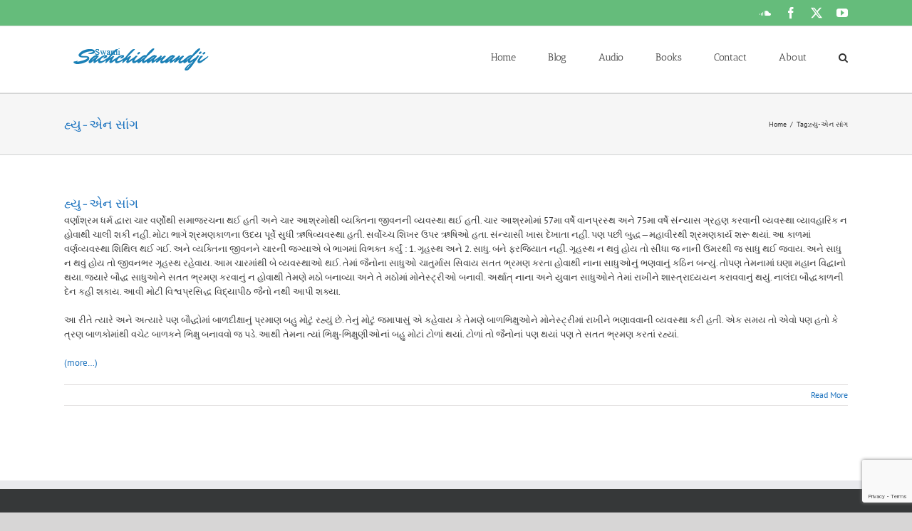

--- FILE ---
content_type: text/html; charset=UTF-8
request_url: http://sachchidanandjiblog.org/tag/%E0%AA%B9%E0%AB%8D%E0%AA%AF%E0%AB%81-%E0%AA%8F%E0%AA%A8-%E0%AA%B8%E0%AA%BE%E0%AA%82%E0%AA%97/
body_size: 13769
content:
<!DOCTYPE html>
<html class="avada-html-layout-wide avada-html-header-position-top avada-html-is-archive awb-scroll" lang="en">
<head>
	<meta http-equiv="X-UA-Compatible" content="IE=edge" />
	<meta http-equiv="Content-Type" content="text/html; charset=utf-8"/>
	<meta name="viewport" content="width=device-width, initial-scale=1" />
	<title>હ્યુ-એન સાંગ &#8211; Swami Sachchidanandji (Dantali) &#8211; 2019</title>
<meta name='robots' content='max-image-preview:large' />
	<style>img:is([sizes="auto" i], [sizes^="auto," i]) { contain-intrinsic-size: 3000px 1500px }</style>
	<link rel="alternate" type="application/rss+xml" title="Swami Sachchidanandji (Dantali) - 2019 &raquo; Feed" href="http://sachchidanandjiblog.org/feed/" />
<link rel="alternate" type="application/rss+xml" title="Swami Sachchidanandji (Dantali) - 2019 &raquo; Comments Feed" href="http://sachchidanandjiblog.org/comments/feed/" />
		
		
		
				<link rel="alternate" type="application/rss+xml" title="Swami Sachchidanandji (Dantali) - 2019 &raquo; હ્યુ-એન સાંગ Tag Feed" href="http://sachchidanandjiblog.org/tag/%e0%aa%b9%e0%ab%8d%e0%aa%af%e0%ab%81-%e0%aa%8f%e0%aa%a8-%e0%aa%b8%e0%aa%be%e0%aa%82%e0%aa%97/feed/" />
<script type="text/javascript">
/* <![CDATA[ */
window._wpemojiSettings = {"baseUrl":"https:\/\/s.w.org\/images\/core\/emoji\/15.0.3\/72x72\/","ext":".png","svgUrl":"https:\/\/s.w.org\/images\/core\/emoji\/15.0.3\/svg\/","svgExt":".svg","source":{"concatemoji":"http:\/\/sachchidanandjiblog.org\/wp-includes\/js\/wp-emoji-release.min.js?ver=131c6d61463bdf608e85591ab9614adc"}};
/*! This file is auto-generated */
!function(i,n){var o,s,e;function c(e){try{var t={supportTests:e,timestamp:(new Date).valueOf()};sessionStorage.setItem(o,JSON.stringify(t))}catch(e){}}function p(e,t,n){e.clearRect(0,0,e.canvas.width,e.canvas.height),e.fillText(t,0,0);var t=new Uint32Array(e.getImageData(0,0,e.canvas.width,e.canvas.height).data),r=(e.clearRect(0,0,e.canvas.width,e.canvas.height),e.fillText(n,0,0),new Uint32Array(e.getImageData(0,0,e.canvas.width,e.canvas.height).data));return t.every(function(e,t){return e===r[t]})}function u(e,t,n){switch(t){case"flag":return n(e,"\ud83c\udff3\ufe0f\u200d\u26a7\ufe0f","\ud83c\udff3\ufe0f\u200b\u26a7\ufe0f")?!1:!n(e,"\ud83c\uddfa\ud83c\uddf3","\ud83c\uddfa\u200b\ud83c\uddf3")&&!n(e,"\ud83c\udff4\udb40\udc67\udb40\udc62\udb40\udc65\udb40\udc6e\udb40\udc67\udb40\udc7f","\ud83c\udff4\u200b\udb40\udc67\u200b\udb40\udc62\u200b\udb40\udc65\u200b\udb40\udc6e\u200b\udb40\udc67\u200b\udb40\udc7f");case"emoji":return!n(e,"\ud83d\udc26\u200d\u2b1b","\ud83d\udc26\u200b\u2b1b")}return!1}function f(e,t,n){var r="undefined"!=typeof WorkerGlobalScope&&self instanceof WorkerGlobalScope?new OffscreenCanvas(300,150):i.createElement("canvas"),a=r.getContext("2d",{willReadFrequently:!0}),o=(a.textBaseline="top",a.font="600 32px Arial",{});return e.forEach(function(e){o[e]=t(a,e,n)}),o}function t(e){var t=i.createElement("script");t.src=e,t.defer=!0,i.head.appendChild(t)}"undefined"!=typeof Promise&&(o="wpEmojiSettingsSupports",s=["flag","emoji"],n.supports={everything:!0,everythingExceptFlag:!0},e=new Promise(function(e){i.addEventListener("DOMContentLoaded",e,{once:!0})}),new Promise(function(t){var n=function(){try{var e=JSON.parse(sessionStorage.getItem(o));if("object"==typeof e&&"number"==typeof e.timestamp&&(new Date).valueOf()<e.timestamp+604800&&"object"==typeof e.supportTests)return e.supportTests}catch(e){}return null}();if(!n){if("undefined"!=typeof Worker&&"undefined"!=typeof OffscreenCanvas&&"undefined"!=typeof URL&&URL.createObjectURL&&"undefined"!=typeof Blob)try{var e="postMessage("+f.toString()+"("+[JSON.stringify(s),u.toString(),p.toString()].join(",")+"));",r=new Blob([e],{type:"text/javascript"}),a=new Worker(URL.createObjectURL(r),{name:"wpTestEmojiSupports"});return void(a.onmessage=function(e){c(n=e.data),a.terminate(),t(n)})}catch(e){}c(n=f(s,u,p))}t(n)}).then(function(e){for(var t in e)n.supports[t]=e[t],n.supports.everything=n.supports.everything&&n.supports[t],"flag"!==t&&(n.supports.everythingExceptFlag=n.supports.everythingExceptFlag&&n.supports[t]);n.supports.everythingExceptFlag=n.supports.everythingExceptFlag&&!n.supports.flag,n.DOMReady=!1,n.readyCallback=function(){n.DOMReady=!0}}).then(function(){return e}).then(function(){var e;n.supports.everything||(n.readyCallback(),(e=n.source||{}).concatemoji?t(e.concatemoji):e.wpemoji&&e.twemoji&&(t(e.twemoji),t(e.wpemoji)))}))}((window,document),window._wpemojiSettings);
/* ]]> */
</script>
<style id='wp-emoji-styles-inline-css' type='text/css'>

	img.wp-smiley, img.emoji {
		display: inline !important;
		border: none !important;
		box-shadow: none !important;
		height: 1em !important;
		width: 1em !important;
		margin: 0 0.07em !important;
		vertical-align: -0.1em !important;
		background: none !important;
		padding: 0 !important;
	}
</style>
<style id='akismet-widget-style-inline-css' type='text/css'>

			.a-stats {
				--akismet-color-mid-green: #357b49;
				--akismet-color-white: #fff;
				--akismet-color-light-grey: #f6f7f7;

				max-width: 350px;
				width: auto;
			}

			.a-stats * {
				all: unset;
				box-sizing: border-box;
			}

			.a-stats strong {
				font-weight: 600;
			}

			.a-stats a.a-stats__link,
			.a-stats a.a-stats__link:visited,
			.a-stats a.a-stats__link:active {
				background: var(--akismet-color-mid-green);
				border: none;
				box-shadow: none;
				border-radius: 8px;
				color: var(--akismet-color-white);
				cursor: pointer;
				display: block;
				font-family: -apple-system, BlinkMacSystemFont, 'Segoe UI', 'Roboto', 'Oxygen-Sans', 'Ubuntu', 'Cantarell', 'Helvetica Neue', sans-serif;
				font-weight: 500;
				padding: 12px;
				text-align: center;
				text-decoration: none;
				transition: all 0.2s ease;
			}

			/* Extra specificity to deal with TwentyTwentyOne focus style */
			.widget .a-stats a.a-stats__link:focus {
				background: var(--akismet-color-mid-green);
				color: var(--akismet-color-white);
				text-decoration: none;
			}

			.a-stats a.a-stats__link:hover {
				filter: brightness(110%);
				box-shadow: 0 4px 12px rgba(0, 0, 0, 0.06), 0 0 2px rgba(0, 0, 0, 0.16);
			}

			.a-stats .count {
				color: var(--akismet-color-white);
				display: block;
				font-size: 1.5em;
				line-height: 1.4;
				padding: 0 13px;
				white-space: nowrap;
			}
		
</style>
<link rel='stylesheet' id='fusion-dynamic-css-css' href='http://sachchidanandjiblog.org/wp-content/uploads/fusion-styles/ce8d119d9501536b0dd047d56c192bea.min.css?ver=3.11.13' type='text/css' media='all' />
<script type="text/javascript" src="http://sachchidanandjiblog.org/wp-includes/js/jquery/jquery.min.js?ver=3.7.1" id="jquery-core-js"></script>
<script type="text/javascript" src="http://sachchidanandjiblog.org/wp-includes/js/jquery/jquery-migrate.min.js?ver=3.4.1" id="jquery-migrate-js"></script>
<link rel="https://api.w.org/" href="http://sachchidanandjiblog.org/wp-json/" /><link rel="alternate" title="JSON" type="application/json" href="http://sachchidanandjiblog.org/wp-json/wp/v2/tags/130" /><link rel="EditURI" type="application/rsd+xml" title="RSD" href="http://sachchidanandjiblog.org/xmlrpc.php?rsd" />

<style type="text/css" id="css-fb-visibility">@media screen and (max-width: 640px){.fusion-no-small-visibility{display:none !important;}body .sm-text-align-center{text-align:center !important;}body .sm-text-align-left{text-align:left !important;}body .sm-text-align-right{text-align:right !important;}body .sm-flex-align-center{justify-content:center !important;}body .sm-flex-align-flex-start{justify-content:flex-start !important;}body .sm-flex-align-flex-end{justify-content:flex-end !important;}body .sm-mx-auto{margin-left:auto !important;margin-right:auto !important;}body .sm-ml-auto{margin-left:auto !important;}body .sm-mr-auto{margin-right:auto !important;}body .fusion-absolute-position-small{position:absolute;top:auto;width:100%;}.awb-sticky.awb-sticky-small{ position: sticky; top: var(--awb-sticky-offset,0); }}@media screen and (min-width: 641px) and (max-width: 1024px){.fusion-no-medium-visibility{display:none !important;}body .md-text-align-center{text-align:center !important;}body .md-text-align-left{text-align:left !important;}body .md-text-align-right{text-align:right !important;}body .md-flex-align-center{justify-content:center !important;}body .md-flex-align-flex-start{justify-content:flex-start !important;}body .md-flex-align-flex-end{justify-content:flex-end !important;}body .md-mx-auto{margin-left:auto !important;margin-right:auto !important;}body .md-ml-auto{margin-left:auto !important;}body .md-mr-auto{margin-right:auto !important;}body .fusion-absolute-position-medium{position:absolute;top:auto;width:100%;}.awb-sticky.awb-sticky-medium{ position: sticky; top: var(--awb-sticky-offset,0); }}@media screen and (min-width: 1025px){.fusion-no-large-visibility{display:none !important;}body .lg-text-align-center{text-align:center !important;}body .lg-text-align-left{text-align:left !important;}body .lg-text-align-right{text-align:right !important;}body .lg-flex-align-center{justify-content:center !important;}body .lg-flex-align-flex-start{justify-content:flex-start !important;}body .lg-flex-align-flex-end{justify-content:flex-end !important;}body .lg-mx-auto{margin-left:auto !important;margin-right:auto !important;}body .lg-ml-auto{margin-left:auto !important;}body .lg-mr-auto{margin-right:auto !important;}body .fusion-absolute-position-large{position:absolute;top:auto;width:100%;}.awb-sticky.awb-sticky-large{ position: sticky; top: var(--awb-sticky-offset,0); }}</style>		<script type="text/javascript">
			var doc = document.documentElement;
			doc.setAttribute( 'data-useragent', navigator.userAgent );
		</script>
		<!-- Global site tag (gtag.js) - Google Analytics -->
<script async src="https://www.googletagmanager.com/gtag/js?id=G-9TS39KB1X6"></script>
<script>
  window.dataLayer = window.dataLayer || [];
  function gtag(){dataLayer.push(arguments);}
  gtag('js', new Date());

  gtag('config', 'G-9TS39KB1X6');
</script>
	</head>

<body class="archive tag tag-130 fusion-image-hovers fusion-pagination-sizing fusion-button_type-flat fusion-button_span-no fusion-button_gradient-linear avada-image-rollover-circle-no avada-image-rollover-yes avada-image-rollover-direction-left fusion-has-button-gradient fusion-body ltr fusion-sticky-header no-mobile-sticky-header no-mobile-totop avada-has-rev-slider-styles fusion-disable-outline fusion-sub-menu-fade mobile-logo-pos-left layout-wide-mode avada-has-boxed-modal-shadow- layout-scroll-offset-full avada-has-zero-margin-offset-top fusion-top-header menu-text-align-center mobile-menu-design-modern fusion-show-pagination-text fusion-header-layout-v3 avada-responsive avada-footer-fx-none avada-menu-highlight-style-bar fusion-search-form-classic fusion-main-menu-search-overlay fusion-avatar-square avada-blog-layout- avada-blog-archive-layout- avada-header-shadow-no avada-menu-icon-position-left avada-has-megamenu-shadow avada-has-mainmenu-dropdown-divider avada-has-mobile-menu-search avada-has-main-nav-search-icon avada-has-breadcrumb-mobile-hidden avada-has-titlebar-bar_and_content avada-has-pagination-width_height avada-flyout-menu-direction-fade avada-ec-views-v1" data-awb-post-id="4782">
		<a class="skip-link screen-reader-text" href="#content">Skip to content</a>

	<div id="boxed-wrapper">
		
		<div id="wrapper" class="fusion-wrapper">
			<div id="home" style="position:relative;top:-1px;"></div>
							
										
							<div id="sliders-container" class="fusion-slider-visibility">
					</div>
				
					
			<header class="fusion-header-wrapper">
				<div class="fusion-header-v3 fusion-logo-alignment fusion-logo-left fusion-sticky-menu-1 fusion-sticky-logo- fusion-mobile-logo-  fusion-mobile-menu-design-modern">
					
<div class="fusion-secondary-header">
	<div class="fusion-row">
							<div class="fusion-alignright">
				<div class="fusion-social-links-header"><div class="fusion-social-networks"><div class="fusion-social-networks-wrapper"><a  class="fusion-social-network-icon fusion-tooltip fusion-soundcloud awb-icon-soundcloud" style data-placement="bottom" data-title="SoundCloud" data-toggle="tooltip" title="SoundCloud" href="https://soundcloud.com/swami-sachchidanand/sets" target="_blank" rel="noopener noreferrer"><span class="screen-reader-text">SoundCloud</span></a><a  class="fusion-social-network-icon fusion-tooltip fusion-facebook awb-icon-facebook" style data-placement="bottom" data-title="Facebook" data-toggle="tooltip" title="Facebook" href="https://www.facebook.com/Swami-Sachchidanand-917313751652413" target="_blank" rel="noreferrer"><span class="screen-reader-text">Facebook</span></a><a  class="fusion-social-network-icon fusion-tooltip fusion-twitter awb-icon-twitter" style data-placement="bottom" data-title="X" data-toggle="tooltip" title="X" href="https://twitter.com/Sachchidanandji" target="_blank" rel="noopener noreferrer"><span class="screen-reader-text">X</span></a><a  class="fusion-social-network-icon fusion-tooltip fusion-youtube awb-icon-youtube" style data-placement="bottom" data-title="YouTube" data-toggle="tooltip" title="YouTube" href="https://www.youtube.com/user/SachchidananajiBLOG" target="_blank" rel="noopener noreferrer"><span class="screen-reader-text">YouTube</span></a></div></div></div>			</div>
			</div>
</div>
<div class="fusion-header-sticky-height"></div>
<div class="fusion-header">
	<div class="fusion-row">
					<div class="fusion-logo" data-margin-top="31px" data-margin-bottom="31px" data-margin-left="0px" data-margin-right="0px">
			<a class="fusion-logo-link"  href="http://sachchidanandjiblog.org/" >

						<!-- standard logo -->
			<img src="http://sachchidanandjiblog.org/wp-content/uploads/2014/07/logo-avada-blue.png" srcset="http://sachchidanandjiblog.org/wp-content/uploads/2014/07/logo-avada-blue.png 1x" width="250" height="31" alt="Swami Sachchidanandji (Dantali) &#8211; 2019 Logo" data-retina_logo_url="" class="fusion-standard-logo" />

			
					</a>
		</div>		<nav class="fusion-main-menu" aria-label="Main Menu"><div class="fusion-overlay-search">		<form role="search" class="searchform fusion-search-form  fusion-search-form-classic" method="get" action="http://sachchidanandjiblog.org/">
			<div class="fusion-search-form-content">

				
				<div class="fusion-search-field search-field">
					<label><span class="screen-reader-text">Search for:</span>
													<input type="search" value="" name="s" class="s" placeholder="Search..." required aria-required="true" aria-label="Search..."/>
											</label>
				</div>
				<div class="fusion-search-button search-button">
					<input type="submit" class="fusion-search-submit searchsubmit" aria-label="Search" value="&#xf002;" />
									</div>

				
			</div>


			
		</form>
		<div class="fusion-search-spacer"></div><a href="#" role="button" aria-label="Close Search" class="fusion-close-search"></a></div><ul id="menu-main2020" class="fusion-menu"><li  id="menu-item-5244"  class="menu-item menu-item-type-post_type menu-item-object-page menu-item-home menu-item-5244"  data-item-id="5244"><a  href="http://sachchidanandjiblog.org/" class="fusion-bar-highlight"><span class="menu-text">Home</span></a></li><li  id="menu-item-5245"  class="menu-item menu-item-type-post_type menu-item-object-page current_page_parent menu-item-5245"  data-item-id="5245"><a  href="http://sachchidanandjiblog.org/blog/" class="fusion-bar-highlight"><span class="menu-text">Blog</span></a></li><li  id="menu-item-5246"  class="menu-item menu-item-type-post_type menu-item-object-page menu-item-has-children menu-item-5246 fusion-dropdown-menu"  data-item-id="5246"><a  href="http://sachchidanandjiblog.org/audio/" class="fusion-bar-highlight"><span class="menu-text">Audio</span></a><ul class="sub-menu"><li  id="menu-item-5258"  class="menu-item menu-item-type-post_type menu-item-object-page menu-item-has-children menu-item-5258 fusion-dropdown-submenu" ><a  href="http://sachchidanandjiblog.org/pravachan-1/" class="fusion-bar-highlight"><span>Pravachan-1</span></a><ul class="sub-menu"><li  id="menu-item-5261"  class="menu-item menu-item-type-post_type menu-item-object-page menu-item-5261" ><a  href="http://sachchidanandjiblog.org/shree-krishna/" class="fusion-bar-highlight"><span>Shree Krishna</span></a></li><li  id="menu-item-5260"  class="menu-item menu-item-type-post_type menu-item-object-page menu-item-5260" ><a  href="http://sachchidanandjiblog.org/shree-krishna-charitra/" class="fusion-bar-highlight"><span>Shree Krishna Charitra</span></a></li><li  id="menu-item-5263"  class="menu-item menu-item-type-post_type menu-item-object-page menu-item-5263" ><a  href="http://sachchidanandjiblog.org/bhagwad-geeta/" class="fusion-bar-highlight"><span>Bhagwad Geeta</span></a></li><li  id="menu-item-5255"  class="menu-item menu-item-type-post_type menu-item-object-page menu-item-5255" ><a  href="http://sachchidanandjiblog.org/shrimad-bhagwad-geeta/" class="fusion-bar-highlight"><span>Shrimad Bhagwad Geeta</span></a></li><li  id="menu-item-5264"  class="menu-item menu-item-type-post_type menu-item-object-page menu-item-5264" ><a  href="http://sachchidanandjiblog.org/valmikee-ramayan/" class="fusion-bar-highlight"><span>Valmikee Ramayan</span></a></li><li  id="menu-item-5265"  class="menu-item menu-item-type-post_type menu-item-object-page menu-item-5265" ><a  href="http://sachchidanandjiblog.org/tulasikrut-ramayan/" class="fusion-bar-highlight"><span>Tulasikrut Ramayan</span></a></li><li  id="menu-item-5266"  class="menu-item menu-item-type-post_type menu-item-object-page menu-item-5266" ><a  href="http://sachchidanandjiblog.org/ramayan-tulnaa/" class="fusion-bar-highlight"><span>Ramayan Tulnaa</span></a></li><li  id="menu-item-5257"  class="menu-item menu-item-type-post_type menu-item-object-page menu-item-5257" ><a  href="http://sachchidanandjiblog.org/ramayan-samiksha/" class="fusion-bar-highlight"><span>Ramayan Samiksha</span></a></li><li  id="menu-item-5256"  class="menu-item menu-item-type-post_type menu-item-object-page menu-item-5256" ><a  href="http://sachchidanandjiblog.org/sankshipt-ram-charit-manas/" class="fusion-bar-highlight"><span>Sankshipt Ram Charit Manas</span></a></li></ul></li><li  id="menu-item-5259"  class="menu-item menu-item-type-post_type menu-item-object-page menu-item-has-children menu-item-5259 fusion-dropdown-submenu" ><a  href="http://sachchidanandjiblog.org/pravachan-2/" class="fusion-bar-highlight"><span>Pravachan-2</span></a><ul class="sub-menu"><li  id="menu-item-5267"  class="menu-item menu-item-type-post_type menu-item-object-page menu-item-5267" ><a  href="http://sachchidanandjiblog.org/dharma/" class="fusion-bar-highlight"><span>Dharma</span></a></li><li  id="menu-item-5254"  class="menu-item menu-item-type-post_type menu-item-object-page menu-item-5254" ><a  href="http://sachchidanandjiblog.org/vaidik-dharma/" class="fusion-bar-highlight"><span>Vaidik Dharma</span></a></li><li  id="menu-item-5268"  class="menu-item menu-item-type-post_type menu-item-object-page menu-item-5268" ><a  href="http://sachchidanandjiblog.org/sanatan-dharma/" class="fusion-bar-highlight"><span>Sanatan Dharma</span></a></li><li  id="menu-item-5270"  class="menu-item menu-item-type-post_type menu-item-object-page menu-item-5270" ><a  href="http://sachchidanandjiblog.org/darshano/" class="fusion-bar-highlight"><span>Darshano</span></a></li><li  id="menu-item-5269"  class="menu-item menu-item-type-post_type menu-item-object-page menu-item-5269" ><a  href="http://sachchidanandjiblog.org/vaisheshik-darshan/" class="fusion-bar-highlight"><span>Vaisheshik Darshan</span></a></li><li  id="menu-item-5271"  class="menu-item menu-item-type-post_type menu-item-object-page menu-item-5271" ><a  href="http://sachchidanandjiblog.org/upnishad/" class="fusion-bar-highlight"><span>Upnishad</span></a></li><li  id="menu-item-5272"  class="menu-item menu-item-type-post_type menu-item-object-page menu-item-5272" ><a  href="http://sachchidanandjiblog.org/swadhyay-pravachan/" class="fusion-bar-highlight"><span>Swadhyay Pravachan</span></a></li><li  id="menu-item-5273"  class="menu-item menu-item-type-post_type menu-item-object-page menu-item-5273" ><a  href="http://sachchidanandjiblog.org/pratik/" class="fusion-bar-highlight"><span>Pratik</span></a></li><li  id="menu-item-5274"  class="menu-item menu-item-type-post_type menu-item-object-page menu-item-5274" ><a  href="http://sachchidanandjiblog.org/patanjali-yogsutra/" class="fusion-bar-highlight"><span>Patanjali Yogsutra</span></a></li><li  id="menu-item-5275"  class="menu-item menu-item-type-post_type menu-item-object-page menu-item-5275" ><a  href="http://sachchidanandjiblog.org/bhagvat/" class="fusion-bar-highlight"><span>Bhagvat</span></a></li><li  id="menu-item-5276"  class="menu-item menu-item-type-post_type menu-item-object-page menu-item-5276" ><a  href="http://sachchidanandjiblog.org/shrimad-bhagwad-katha/" class="fusion-bar-highlight"><span>Shrimad Bhagwad Katha</span></a></li><li  id="menu-item-5277"  class="menu-item menu-item-type-post_type menu-item-object-page menu-item-5277" ><a  href="http://sachchidanandjiblog.org/panchamrut-pravachan/" class="fusion-bar-highlight"><span>Panchamrut Pravachan</span></a></li><li  id="menu-item-5278"  class="menu-item menu-item-type-post_type menu-item-object-page menu-item-5278" ><a  href="http://sachchidanandjiblog.org/surat-prashnottari/" class="fusion-bar-highlight"><span>Surat Prashnottari</span></a></li><li  id="menu-item-5279"  class="menu-item menu-item-type-post_type menu-item-object-page menu-item-5279" ><a  href="http://sachchidanandjiblog.org/sant-charitra/" class="fusion-bar-highlight"><span>Sant Charitra</span></a></li><li  id="menu-item-5280"  class="menu-item menu-item-type-post_type menu-item-object-page menu-item-5280" ><a  href="http://sachchidanandjiblog.org/bhagvan-budhdh/" class="fusion-bar-highlight"><span>Bhagvan Budhdh</span></a></li></ul></li><li  id="menu-item-5281"  class="menu-item menu-item-type-post_type menu-item-object-page menu-item-has-children menu-item-5281 fusion-dropdown-submenu" ><a  href="http://sachchidanandjiblog.org/pravachan-hindi/" class="fusion-bar-highlight"><span>Pravachan-Hindi</span></a><ul class="sub-menu"><li  id="menu-item-5282"  class="menu-item menu-item-type-post_type menu-item-object-page menu-item-5282" ><a  href="http://sachchidanandjiblog.org/gita/" class="fusion-bar-highlight"><span>Gita</span></a></li><li  id="menu-item-5283"  class="menu-item menu-item-type-post_type menu-item-object-page menu-item-5283" ><a  href="http://sachchidanandjiblog.org/hamare-prashna/" class="fusion-bar-highlight"><span>Hamare Prashna</span></a></li><li  id="menu-item-5284"  class="menu-item menu-item-type-post_type menu-item-object-page menu-item-5284" ><a  href="http://sachchidanandjiblog.org/maharshi-dayanandji/" class="fusion-bar-highlight"><span>Maharshi Dayanandji</span></a></li><li  id="menu-item-5285"  class="menu-item menu-item-type-post_type menu-item-object-page menu-item-5285" ><a  href="http://sachchidanandjiblog.org/shankar-aur-ganesh/" class="fusion-bar-highlight"><span>Shankar Aur Ganesh</span></a></li><li  id="menu-item-5341"  class="menu-item menu-item-type-post_type menu-item-object-page menu-item-5341" ><a  href="http://sachchidanandjiblog.org/charlotte-nc-pravachan/" class="fusion-bar-highlight"><span>Charlotte NC Pravachan</span></a></li></ul></li><li  id="menu-item-5286"  class="menu-item menu-item-type-post_type menu-item-object-page menu-item-has-children menu-item-5286 fusion-dropdown-submenu" ><a  href="http://sachchidanandjiblog.org/audio-books/" class="fusion-bar-highlight"><span>Audio Books</span></a><ul class="sub-menu"><li  id="menu-item-5287"  class="menu-item menu-item-type-post_type menu-item-object-page menu-item-5287" ><a  href="http://sachchidanandjiblog.org/aapne-ane-samaaj/" class="fusion-bar-highlight"><span>Aapne Ane Samaaj</span></a></li><li  id="menu-item-5288"  class="menu-item menu-item-type-post_type menu-item-object-page menu-item-5288" ><a  href="http://sachchidanandjiblog.org/aavego-ane-lagneeo/" class="fusion-bar-highlight"><span>Aavego Ane LagneeO</span></a></li><li  id="menu-item-5289"  class="menu-item menu-item-type-post_type menu-item-object-page menu-item-5289" ><a  href="http://sachchidanandjiblog.org/chalo-abhigam-badaliye/" class="fusion-bar-highlight"><span>Chalo Abhigam Badaliye</span></a></li><li  id="menu-item-5290"  class="menu-item menu-item-type-post_type menu-item-object-page menu-item-5290" ><a  href="http://sachchidanandjiblog.org/chanakya-ni-raajniti/" class="fusion-bar-highlight"><span>Chanakya Ni Raajniti</span></a></li><li  id="menu-item-5291"  class="menu-item menu-item-type-post_type menu-item-object-page menu-item-5291" ><a  href="http://sachchidanandjiblog.org/geeta-ane-aapna-prashno/" class="fusion-bar-highlight"><span>Geeta Ane Aapna Prashno</span></a></li><li  id="menu-item-5292"  class="menu-item menu-item-type-post_type menu-item-object-page menu-item-5292" ><a  href="http://sachchidanandjiblog.org/geetaji-nu-chintan/" class="fusion-bar-highlight"><span>Geetaji Nu Chintan</span></a></li><li  id="menu-item-5293"  class="menu-item menu-item-type-post_type menu-item-object-page menu-item-5293" ><a  href="http://sachchidanandjiblog.org/guru-nahi-margdarshak/" class="fusion-bar-highlight"><span>Guru Nahi Margdarshak</span></a></li><li  id="menu-item-5294"  class="menu-item menu-item-type-post_type menu-item-object-page menu-item-5294" ><a  href="http://sachchidanandjiblog.org/maraa-anubhavo/" class="fusion-bar-highlight"><span>Maraa Anubhavo</span></a></li><li  id="menu-item-5295"  class="menu-item menu-item-type-post_type menu-item-object-page menu-item-5295" ><a  href="http://sachchidanandjiblog.org/maara-poorvashram-naa-sansmarano/" class="fusion-bar-highlight"><span>Maara Poorvashram Naa Sansmarano</span></a></li><li  id="menu-item-5296"  class="menu-item menu-item-type-post_type menu-item-object-page menu-item-5296" ><a  href="http://sachchidanandjiblog.org/ramayan-nu-chintan-2/" class="fusion-bar-highlight"><span>Ramayan Nu Chintan</span></a></li><li  id="menu-item-5297"  class="menu-item menu-item-type-post_type menu-item-object-page menu-item-5297" ><a  href="http://sachchidanandjiblog.org/sansar-ramaayan/" class="fusion-bar-highlight"><span>Sansar Ramaayan</span></a></li><li  id="menu-item-5298"  class="menu-item menu-item-type-post_type menu-item-object-page menu-item-5298" ><a  href="http://sachchidanandjiblog.org/vaastaviktaa/" class="fusion-bar-highlight"><span>Vaastaviktaa</span></a></li></ul></li></ul></li><li  id="menu-item-5299"  class="menu-item menu-item-type-post_type menu-item-object-page menu-item-5299"  data-item-id="5299"><a  href="http://sachchidanandjiblog.org/books/" class="fusion-bar-highlight"><span class="menu-text">Books</span></a></li><li  id="menu-item-5302"  class="menu-item menu-item-type-post_type menu-item-object-page menu-item-5302"  data-item-id="5302"><a  href="http://sachchidanandjiblog.org/contact/" class="fusion-bar-highlight"><span class="menu-text">Contact</span></a></li><li  id="menu-item-5321"  class="menu-item menu-item-type-post_type menu-item-object-page menu-item-5321"  data-item-id="5321"><a  href="http://sachchidanandjiblog.org/about/" class="fusion-bar-highlight"><span class="menu-text">About</span></a></li><li class="fusion-custom-menu-item fusion-main-menu-search fusion-search-overlay"><a class="fusion-main-menu-icon fusion-bar-highlight" href="#" aria-label="Search" data-title="Search" title="Search" role="button" aria-expanded="false"></a></li></ul></nav><nav class="fusion-main-menu fusion-sticky-menu" aria-label="Main Menu Sticky"><div class="fusion-overlay-search">		<form role="search" class="searchform fusion-search-form  fusion-search-form-classic" method="get" action="http://sachchidanandjiblog.org/">
			<div class="fusion-search-form-content">

				
				<div class="fusion-search-field search-field">
					<label><span class="screen-reader-text">Search for:</span>
													<input type="search" value="" name="s" class="s" placeholder="Search..." required aria-required="true" aria-label="Search..."/>
											</label>
				</div>
				<div class="fusion-search-button search-button">
					<input type="submit" class="fusion-search-submit searchsubmit" aria-label="Search" value="&#xf002;" />
									</div>

				
			</div>


			
		</form>
		<div class="fusion-search-spacer"></div><a href="#" role="button" aria-label="Close Search" class="fusion-close-search"></a></div><ul id="menu-main2020-1" class="fusion-menu"><li   class="menu-item menu-item-type-post_type menu-item-object-page menu-item-home menu-item-5244"  data-item-id="5244"><a  href="http://sachchidanandjiblog.org/" class="fusion-bar-highlight"><span class="menu-text">Home</span></a></li><li   class="menu-item menu-item-type-post_type menu-item-object-page current_page_parent menu-item-5245"  data-item-id="5245"><a  href="http://sachchidanandjiblog.org/blog/" class="fusion-bar-highlight"><span class="menu-text">Blog</span></a></li><li   class="menu-item menu-item-type-post_type menu-item-object-page menu-item-has-children menu-item-5246 fusion-dropdown-menu"  data-item-id="5246"><a  href="http://sachchidanandjiblog.org/audio/" class="fusion-bar-highlight"><span class="menu-text">Audio</span></a><ul class="sub-menu"><li   class="menu-item menu-item-type-post_type menu-item-object-page menu-item-has-children menu-item-5258 fusion-dropdown-submenu" ><a  href="http://sachchidanandjiblog.org/pravachan-1/" class="fusion-bar-highlight"><span>Pravachan-1</span></a><ul class="sub-menu"><li   class="menu-item menu-item-type-post_type menu-item-object-page menu-item-5261" ><a  href="http://sachchidanandjiblog.org/shree-krishna/" class="fusion-bar-highlight"><span>Shree Krishna</span></a></li><li   class="menu-item menu-item-type-post_type menu-item-object-page menu-item-5260" ><a  href="http://sachchidanandjiblog.org/shree-krishna-charitra/" class="fusion-bar-highlight"><span>Shree Krishna Charitra</span></a></li><li   class="menu-item menu-item-type-post_type menu-item-object-page menu-item-5263" ><a  href="http://sachchidanandjiblog.org/bhagwad-geeta/" class="fusion-bar-highlight"><span>Bhagwad Geeta</span></a></li><li   class="menu-item menu-item-type-post_type menu-item-object-page menu-item-5255" ><a  href="http://sachchidanandjiblog.org/shrimad-bhagwad-geeta/" class="fusion-bar-highlight"><span>Shrimad Bhagwad Geeta</span></a></li><li   class="menu-item menu-item-type-post_type menu-item-object-page menu-item-5264" ><a  href="http://sachchidanandjiblog.org/valmikee-ramayan/" class="fusion-bar-highlight"><span>Valmikee Ramayan</span></a></li><li   class="menu-item menu-item-type-post_type menu-item-object-page menu-item-5265" ><a  href="http://sachchidanandjiblog.org/tulasikrut-ramayan/" class="fusion-bar-highlight"><span>Tulasikrut Ramayan</span></a></li><li   class="menu-item menu-item-type-post_type menu-item-object-page menu-item-5266" ><a  href="http://sachchidanandjiblog.org/ramayan-tulnaa/" class="fusion-bar-highlight"><span>Ramayan Tulnaa</span></a></li><li   class="menu-item menu-item-type-post_type menu-item-object-page menu-item-5257" ><a  href="http://sachchidanandjiblog.org/ramayan-samiksha/" class="fusion-bar-highlight"><span>Ramayan Samiksha</span></a></li><li   class="menu-item menu-item-type-post_type menu-item-object-page menu-item-5256" ><a  href="http://sachchidanandjiblog.org/sankshipt-ram-charit-manas/" class="fusion-bar-highlight"><span>Sankshipt Ram Charit Manas</span></a></li></ul></li><li   class="menu-item menu-item-type-post_type menu-item-object-page menu-item-has-children menu-item-5259 fusion-dropdown-submenu" ><a  href="http://sachchidanandjiblog.org/pravachan-2/" class="fusion-bar-highlight"><span>Pravachan-2</span></a><ul class="sub-menu"><li   class="menu-item menu-item-type-post_type menu-item-object-page menu-item-5267" ><a  href="http://sachchidanandjiblog.org/dharma/" class="fusion-bar-highlight"><span>Dharma</span></a></li><li   class="menu-item menu-item-type-post_type menu-item-object-page menu-item-5254" ><a  href="http://sachchidanandjiblog.org/vaidik-dharma/" class="fusion-bar-highlight"><span>Vaidik Dharma</span></a></li><li   class="menu-item menu-item-type-post_type menu-item-object-page menu-item-5268" ><a  href="http://sachchidanandjiblog.org/sanatan-dharma/" class="fusion-bar-highlight"><span>Sanatan Dharma</span></a></li><li   class="menu-item menu-item-type-post_type menu-item-object-page menu-item-5270" ><a  href="http://sachchidanandjiblog.org/darshano/" class="fusion-bar-highlight"><span>Darshano</span></a></li><li   class="menu-item menu-item-type-post_type menu-item-object-page menu-item-5269" ><a  href="http://sachchidanandjiblog.org/vaisheshik-darshan/" class="fusion-bar-highlight"><span>Vaisheshik Darshan</span></a></li><li   class="menu-item menu-item-type-post_type menu-item-object-page menu-item-5271" ><a  href="http://sachchidanandjiblog.org/upnishad/" class="fusion-bar-highlight"><span>Upnishad</span></a></li><li   class="menu-item menu-item-type-post_type menu-item-object-page menu-item-5272" ><a  href="http://sachchidanandjiblog.org/swadhyay-pravachan/" class="fusion-bar-highlight"><span>Swadhyay Pravachan</span></a></li><li   class="menu-item menu-item-type-post_type menu-item-object-page menu-item-5273" ><a  href="http://sachchidanandjiblog.org/pratik/" class="fusion-bar-highlight"><span>Pratik</span></a></li><li   class="menu-item menu-item-type-post_type menu-item-object-page menu-item-5274" ><a  href="http://sachchidanandjiblog.org/patanjali-yogsutra/" class="fusion-bar-highlight"><span>Patanjali Yogsutra</span></a></li><li   class="menu-item menu-item-type-post_type menu-item-object-page menu-item-5275" ><a  href="http://sachchidanandjiblog.org/bhagvat/" class="fusion-bar-highlight"><span>Bhagvat</span></a></li><li   class="menu-item menu-item-type-post_type menu-item-object-page menu-item-5276" ><a  href="http://sachchidanandjiblog.org/shrimad-bhagwad-katha/" class="fusion-bar-highlight"><span>Shrimad Bhagwad Katha</span></a></li><li   class="menu-item menu-item-type-post_type menu-item-object-page menu-item-5277" ><a  href="http://sachchidanandjiblog.org/panchamrut-pravachan/" class="fusion-bar-highlight"><span>Panchamrut Pravachan</span></a></li><li   class="menu-item menu-item-type-post_type menu-item-object-page menu-item-5278" ><a  href="http://sachchidanandjiblog.org/surat-prashnottari/" class="fusion-bar-highlight"><span>Surat Prashnottari</span></a></li><li   class="menu-item menu-item-type-post_type menu-item-object-page menu-item-5279" ><a  href="http://sachchidanandjiblog.org/sant-charitra/" class="fusion-bar-highlight"><span>Sant Charitra</span></a></li><li   class="menu-item menu-item-type-post_type menu-item-object-page menu-item-5280" ><a  href="http://sachchidanandjiblog.org/bhagvan-budhdh/" class="fusion-bar-highlight"><span>Bhagvan Budhdh</span></a></li></ul></li><li   class="menu-item menu-item-type-post_type menu-item-object-page menu-item-has-children menu-item-5281 fusion-dropdown-submenu" ><a  href="http://sachchidanandjiblog.org/pravachan-hindi/" class="fusion-bar-highlight"><span>Pravachan-Hindi</span></a><ul class="sub-menu"><li   class="menu-item menu-item-type-post_type menu-item-object-page menu-item-5282" ><a  href="http://sachchidanandjiblog.org/gita/" class="fusion-bar-highlight"><span>Gita</span></a></li><li   class="menu-item menu-item-type-post_type menu-item-object-page menu-item-5283" ><a  href="http://sachchidanandjiblog.org/hamare-prashna/" class="fusion-bar-highlight"><span>Hamare Prashna</span></a></li><li   class="menu-item menu-item-type-post_type menu-item-object-page menu-item-5284" ><a  href="http://sachchidanandjiblog.org/maharshi-dayanandji/" class="fusion-bar-highlight"><span>Maharshi Dayanandji</span></a></li><li   class="menu-item menu-item-type-post_type menu-item-object-page menu-item-5285" ><a  href="http://sachchidanandjiblog.org/shankar-aur-ganesh/" class="fusion-bar-highlight"><span>Shankar Aur Ganesh</span></a></li><li   class="menu-item menu-item-type-post_type menu-item-object-page menu-item-5341" ><a  href="http://sachchidanandjiblog.org/charlotte-nc-pravachan/" class="fusion-bar-highlight"><span>Charlotte NC Pravachan</span></a></li></ul></li><li   class="menu-item menu-item-type-post_type menu-item-object-page menu-item-has-children menu-item-5286 fusion-dropdown-submenu" ><a  href="http://sachchidanandjiblog.org/audio-books/" class="fusion-bar-highlight"><span>Audio Books</span></a><ul class="sub-menu"><li   class="menu-item menu-item-type-post_type menu-item-object-page menu-item-5287" ><a  href="http://sachchidanandjiblog.org/aapne-ane-samaaj/" class="fusion-bar-highlight"><span>Aapne Ane Samaaj</span></a></li><li   class="menu-item menu-item-type-post_type menu-item-object-page menu-item-5288" ><a  href="http://sachchidanandjiblog.org/aavego-ane-lagneeo/" class="fusion-bar-highlight"><span>Aavego Ane LagneeO</span></a></li><li   class="menu-item menu-item-type-post_type menu-item-object-page menu-item-5289" ><a  href="http://sachchidanandjiblog.org/chalo-abhigam-badaliye/" class="fusion-bar-highlight"><span>Chalo Abhigam Badaliye</span></a></li><li   class="menu-item menu-item-type-post_type menu-item-object-page menu-item-5290" ><a  href="http://sachchidanandjiblog.org/chanakya-ni-raajniti/" class="fusion-bar-highlight"><span>Chanakya Ni Raajniti</span></a></li><li   class="menu-item menu-item-type-post_type menu-item-object-page menu-item-5291" ><a  href="http://sachchidanandjiblog.org/geeta-ane-aapna-prashno/" class="fusion-bar-highlight"><span>Geeta Ane Aapna Prashno</span></a></li><li   class="menu-item menu-item-type-post_type menu-item-object-page menu-item-5292" ><a  href="http://sachchidanandjiblog.org/geetaji-nu-chintan/" class="fusion-bar-highlight"><span>Geetaji Nu Chintan</span></a></li><li   class="menu-item menu-item-type-post_type menu-item-object-page menu-item-5293" ><a  href="http://sachchidanandjiblog.org/guru-nahi-margdarshak/" class="fusion-bar-highlight"><span>Guru Nahi Margdarshak</span></a></li><li   class="menu-item menu-item-type-post_type menu-item-object-page menu-item-5294" ><a  href="http://sachchidanandjiblog.org/maraa-anubhavo/" class="fusion-bar-highlight"><span>Maraa Anubhavo</span></a></li><li   class="menu-item menu-item-type-post_type menu-item-object-page menu-item-5295" ><a  href="http://sachchidanandjiblog.org/maara-poorvashram-naa-sansmarano/" class="fusion-bar-highlight"><span>Maara Poorvashram Naa Sansmarano</span></a></li><li   class="menu-item menu-item-type-post_type menu-item-object-page menu-item-5296" ><a  href="http://sachchidanandjiblog.org/ramayan-nu-chintan-2/" class="fusion-bar-highlight"><span>Ramayan Nu Chintan</span></a></li><li   class="menu-item menu-item-type-post_type menu-item-object-page menu-item-5297" ><a  href="http://sachchidanandjiblog.org/sansar-ramaayan/" class="fusion-bar-highlight"><span>Sansar Ramaayan</span></a></li><li   class="menu-item menu-item-type-post_type menu-item-object-page menu-item-5298" ><a  href="http://sachchidanandjiblog.org/vaastaviktaa/" class="fusion-bar-highlight"><span>Vaastaviktaa</span></a></li></ul></li></ul></li><li   class="menu-item menu-item-type-post_type menu-item-object-page menu-item-5299"  data-item-id="5299"><a  href="http://sachchidanandjiblog.org/books/" class="fusion-bar-highlight"><span class="menu-text">Books</span></a></li><li   class="menu-item menu-item-type-post_type menu-item-object-page menu-item-5302"  data-item-id="5302"><a  href="http://sachchidanandjiblog.org/contact/" class="fusion-bar-highlight"><span class="menu-text">Contact</span></a></li><li   class="menu-item menu-item-type-post_type menu-item-object-page menu-item-5321"  data-item-id="5321"><a  href="http://sachchidanandjiblog.org/about/" class="fusion-bar-highlight"><span class="menu-text">About</span></a></li><li class="fusion-custom-menu-item fusion-main-menu-search fusion-search-overlay"><a class="fusion-main-menu-icon fusion-bar-highlight" href="#" aria-label="Search" data-title="Search" title="Search" role="button" aria-expanded="false"></a></li></ul></nav><div class="fusion-mobile-navigation"><ul id="menu-main2020-2" class="fusion-mobile-menu"><li   class="menu-item menu-item-type-post_type menu-item-object-page menu-item-home menu-item-5244"  data-item-id="5244"><a  href="http://sachchidanandjiblog.org/" class="fusion-bar-highlight"><span class="menu-text">Home</span></a></li><li   class="menu-item menu-item-type-post_type menu-item-object-page current_page_parent menu-item-5245"  data-item-id="5245"><a  href="http://sachchidanandjiblog.org/blog/" class="fusion-bar-highlight"><span class="menu-text">Blog</span></a></li><li   class="menu-item menu-item-type-post_type menu-item-object-page menu-item-has-children menu-item-5246 fusion-dropdown-menu"  data-item-id="5246"><a  href="http://sachchidanandjiblog.org/audio/" class="fusion-bar-highlight"><span class="menu-text">Audio</span></a><ul class="sub-menu"><li   class="menu-item menu-item-type-post_type menu-item-object-page menu-item-has-children menu-item-5258 fusion-dropdown-submenu" ><a  href="http://sachchidanandjiblog.org/pravachan-1/" class="fusion-bar-highlight"><span>Pravachan-1</span></a><ul class="sub-menu"><li   class="menu-item menu-item-type-post_type menu-item-object-page menu-item-5261" ><a  href="http://sachchidanandjiblog.org/shree-krishna/" class="fusion-bar-highlight"><span>Shree Krishna</span></a></li><li   class="menu-item menu-item-type-post_type menu-item-object-page menu-item-5260" ><a  href="http://sachchidanandjiblog.org/shree-krishna-charitra/" class="fusion-bar-highlight"><span>Shree Krishna Charitra</span></a></li><li   class="menu-item menu-item-type-post_type menu-item-object-page menu-item-5263" ><a  href="http://sachchidanandjiblog.org/bhagwad-geeta/" class="fusion-bar-highlight"><span>Bhagwad Geeta</span></a></li><li   class="menu-item menu-item-type-post_type menu-item-object-page menu-item-5255" ><a  href="http://sachchidanandjiblog.org/shrimad-bhagwad-geeta/" class="fusion-bar-highlight"><span>Shrimad Bhagwad Geeta</span></a></li><li   class="menu-item menu-item-type-post_type menu-item-object-page menu-item-5264" ><a  href="http://sachchidanandjiblog.org/valmikee-ramayan/" class="fusion-bar-highlight"><span>Valmikee Ramayan</span></a></li><li   class="menu-item menu-item-type-post_type menu-item-object-page menu-item-5265" ><a  href="http://sachchidanandjiblog.org/tulasikrut-ramayan/" class="fusion-bar-highlight"><span>Tulasikrut Ramayan</span></a></li><li   class="menu-item menu-item-type-post_type menu-item-object-page menu-item-5266" ><a  href="http://sachchidanandjiblog.org/ramayan-tulnaa/" class="fusion-bar-highlight"><span>Ramayan Tulnaa</span></a></li><li   class="menu-item menu-item-type-post_type menu-item-object-page menu-item-5257" ><a  href="http://sachchidanandjiblog.org/ramayan-samiksha/" class="fusion-bar-highlight"><span>Ramayan Samiksha</span></a></li><li   class="menu-item menu-item-type-post_type menu-item-object-page menu-item-5256" ><a  href="http://sachchidanandjiblog.org/sankshipt-ram-charit-manas/" class="fusion-bar-highlight"><span>Sankshipt Ram Charit Manas</span></a></li></ul></li><li   class="menu-item menu-item-type-post_type menu-item-object-page menu-item-has-children menu-item-5259 fusion-dropdown-submenu" ><a  href="http://sachchidanandjiblog.org/pravachan-2/" class="fusion-bar-highlight"><span>Pravachan-2</span></a><ul class="sub-menu"><li   class="menu-item menu-item-type-post_type menu-item-object-page menu-item-5267" ><a  href="http://sachchidanandjiblog.org/dharma/" class="fusion-bar-highlight"><span>Dharma</span></a></li><li   class="menu-item menu-item-type-post_type menu-item-object-page menu-item-5254" ><a  href="http://sachchidanandjiblog.org/vaidik-dharma/" class="fusion-bar-highlight"><span>Vaidik Dharma</span></a></li><li   class="menu-item menu-item-type-post_type menu-item-object-page menu-item-5268" ><a  href="http://sachchidanandjiblog.org/sanatan-dharma/" class="fusion-bar-highlight"><span>Sanatan Dharma</span></a></li><li   class="menu-item menu-item-type-post_type menu-item-object-page menu-item-5270" ><a  href="http://sachchidanandjiblog.org/darshano/" class="fusion-bar-highlight"><span>Darshano</span></a></li><li   class="menu-item menu-item-type-post_type menu-item-object-page menu-item-5269" ><a  href="http://sachchidanandjiblog.org/vaisheshik-darshan/" class="fusion-bar-highlight"><span>Vaisheshik Darshan</span></a></li><li   class="menu-item menu-item-type-post_type menu-item-object-page menu-item-5271" ><a  href="http://sachchidanandjiblog.org/upnishad/" class="fusion-bar-highlight"><span>Upnishad</span></a></li><li   class="menu-item menu-item-type-post_type menu-item-object-page menu-item-5272" ><a  href="http://sachchidanandjiblog.org/swadhyay-pravachan/" class="fusion-bar-highlight"><span>Swadhyay Pravachan</span></a></li><li   class="menu-item menu-item-type-post_type menu-item-object-page menu-item-5273" ><a  href="http://sachchidanandjiblog.org/pratik/" class="fusion-bar-highlight"><span>Pratik</span></a></li><li   class="menu-item menu-item-type-post_type menu-item-object-page menu-item-5274" ><a  href="http://sachchidanandjiblog.org/patanjali-yogsutra/" class="fusion-bar-highlight"><span>Patanjali Yogsutra</span></a></li><li   class="menu-item menu-item-type-post_type menu-item-object-page menu-item-5275" ><a  href="http://sachchidanandjiblog.org/bhagvat/" class="fusion-bar-highlight"><span>Bhagvat</span></a></li><li   class="menu-item menu-item-type-post_type menu-item-object-page menu-item-5276" ><a  href="http://sachchidanandjiblog.org/shrimad-bhagwad-katha/" class="fusion-bar-highlight"><span>Shrimad Bhagwad Katha</span></a></li><li   class="menu-item menu-item-type-post_type menu-item-object-page menu-item-5277" ><a  href="http://sachchidanandjiblog.org/panchamrut-pravachan/" class="fusion-bar-highlight"><span>Panchamrut Pravachan</span></a></li><li   class="menu-item menu-item-type-post_type menu-item-object-page menu-item-5278" ><a  href="http://sachchidanandjiblog.org/surat-prashnottari/" class="fusion-bar-highlight"><span>Surat Prashnottari</span></a></li><li   class="menu-item menu-item-type-post_type menu-item-object-page menu-item-5279" ><a  href="http://sachchidanandjiblog.org/sant-charitra/" class="fusion-bar-highlight"><span>Sant Charitra</span></a></li><li   class="menu-item menu-item-type-post_type menu-item-object-page menu-item-5280" ><a  href="http://sachchidanandjiblog.org/bhagvan-budhdh/" class="fusion-bar-highlight"><span>Bhagvan Budhdh</span></a></li></ul></li><li   class="menu-item menu-item-type-post_type menu-item-object-page menu-item-has-children menu-item-5281 fusion-dropdown-submenu" ><a  href="http://sachchidanandjiblog.org/pravachan-hindi/" class="fusion-bar-highlight"><span>Pravachan-Hindi</span></a><ul class="sub-menu"><li   class="menu-item menu-item-type-post_type menu-item-object-page menu-item-5282" ><a  href="http://sachchidanandjiblog.org/gita/" class="fusion-bar-highlight"><span>Gita</span></a></li><li   class="menu-item menu-item-type-post_type menu-item-object-page menu-item-5283" ><a  href="http://sachchidanandjiblog.org/hamare-prashna/" class="fusion-bar-highlight"><span>Hamare Prashna</span></a></li><li   class="menu-item menu-item-type-post_type menu-item-object-page menu-item-5284" ><a  href="http://sachchidanandjiblog.org/maharshi-dayanandji/" class="fusion-bar-highlight"><span>Maharshi Dayanandji</span></a></li><li   class="menu-item menu-item-type-post_type menu-item-object-page menu-item-5285" ><a  href="http://sachchidanandjiblog.org/shankar-aur-ganesh/" class="fusion-bar-highlight"><span>Shankar Aur Ganesh</span></a></li><li   class="menu-item menu-item-type-post_type menu-item-object-page menu-item-5341" ><a  href="http://sachchidanandjiblog.org/charlotte-nc-pravachan/" class="fusion-bar-highlight"><span>Charlotte NC Pravachan</span></a></li></ul></li><li   class="menu-item menu-item-type-post_type menu-item-object-page menu-item-has-children menu-item-5286 fusion-dropdown-submenu" ><a  href="http://sachchidanandjiblog.org/audio-books/" class="fusion-bar-highlight"><span>Audio Books</span></a><ul class="sub-menu"><li   class="menu-item menu-item-type-post_type menu-item-object-page menu-item-5287" ><a  href="http://sachchidanandjiblog.org/aapne-ane-samaaj/" class="fusion-bar-highlight"><span>Aapne Ane Samaaj</span></a></li><li   class="menu-item menu-item-type-post_type menu-item-object-page menu-item-5288" ><a  href="http://sachchidanandjiblog.org/aavego-ane-lagneeo/" class="fusion-bar-highlight"><span>Aavego Ane LagneeO</span></a></li><li   class="menu-item menu-item-type-post_type menu-item-object-page menu-item-5289" ><a  href="http://sachchidanandjiblog.org/chalo-abhigam-badaliye/" class="fusion-bar-highlight"><span>Chalo Abhigam Badaliye</span></a></li><li   class="menu-item menu-item-type-post_type menu-item-object-page menu-item-5290" ><a  href="http://sachchidanandjiblog.org/chanakya-ni-raajniti/" class="fusion-bar-highlight"><span>Chanakya Ni Raajniti</span></a></li><li   class="menu-item menu-item-type-post_type menu-item-object-page menu-item-5291" ><a  href="http://sachchidanandjiblog.org/geeta-ane-aapna-prashno/" class="fusion-bar-highlight"><span>Geeta Ane Aapna Prashno</span></a></li><li   class="menu-item menu-item-type-post_type menu-item-object-page menu-item-5292" ><a  href="http://sachchidanandjiblog.org/geetaji-nu-chintan/" class="fusion-bar-highlight"><span>Geetaji Nu Chintan</span></a></li><li   class="menu-item menu-item-type-post_type menu-item-object-page menu-item-5293" ><a  href="http://sachchidanandjiblog.org/guru-nahi-margdarshak/" class="fusion-bar-highlight"><span>Guru Nahi Margdarshak</span></a></li><li   class="menu-item menu-item-type-post_type menu-item-object-page menu-item-5294" ><a  href="http://sachchidanandjiblog.org/maraa-anubhavo/" class="fusion-bar-highlight"><span>Maraa Anubhavo</span></a></li><li   class="menu-item menu-item-type-post_type menu-item-object-page menu-item-5295" ><a  href="http://sachchidanandjiblog.org/maara-poorvashram-naa-sansmarano/" class="fusion-bar-highlight"><span>Maara Poorvashram Naa Sansmarano</span></a></li><li   class="menu-item menu-item-type-post_type menu-item-object-page menu-item-5296" ><a  href="http://sachchidanandjiblog.org/ramayan-nu-chintan-2/" class="fusion-bar-highlight"><span>Ramayan Nu Chintan</span></a></li><li   class="menu-item menu-item-type-post_type menu-item-object-page menu-item-5297" ><a  href="http://sachchidanandjiblog.org/sansar-ramaayan/" class="fusion-bar-highlight"><span>Sansar Ramaayan</span></a></li><li   class="menu-item menu-item-type-post_type menu-item-object-page menu-item-5298" ><a  href="http://sachchidanandjiblog.org/vaastaviktaa/" class="fusion-bar-highlight"><span>Vaastaviktaa</span></a></li></ul></li></ul></li><li   class="menu-item menu-item-type-post_type menu-item-object-page menu-item-5299"  data-item-id="5299"><a  href="http://sachchidanandjiblog.org/books/" class="fusion-bar-highlight"><span class="menu-text">Books</span></a></li><li   class="menu-item menu-item-type-post_type menu-item-object-page menu-item-5302"  data-item-id="5302"><a  href="http://sachchidanandjiblog.org/contact/" class="fusion-bar-highlight"><span class="menu-text">Contact</span></a></li><li   class="menu-item menu-item-type-post_type menu-item-object-page menu-item-5321"  data-item-id="5321"><a  href="http://sachchidanandjiblog.org/about/" class="fusion-bar-highlight"><span class="menu-text">About</span></a></li></ul></div>	<div class="fusion-mobile-menu-icons">
							<a href="#" class="fusion-icon awb-icon-bars" aria-label="Toggle mobile menu" aria-expanded="false"></a>
		
					<a href="#" class="fusion-icon awb-icon-search" aria-label="Toggle mobile search"></a>
		
		
			</div>

<nav class="fusion-mobile-nav-holder fusion-mobile-menu-text-align-left" aria-label="Main Menu Mobile"></nav>

	<nav class="fusion-mobile-nav-holder fusion-mobile-menu-text-align-left fusion-mobile-sticky-nav-holder" aria-label="Main Menu Mobile Sticky"></nav>
		
<div class="fusion-clearfix"></div>
<div class="fusion-mobile-menu-search">
			<form role="search" class="searchform fusion-search-form  fusion-search-form-classic" method="get" action="http://sachchidanandjiblog.org/">
			<div class="fusion-search-form-content">

				
				<div class="fusion-search-field search-field">
					<label><span class="screen-reader-text">Search for:</span>
													<input type="search" value="" name="s" class="s" placeholder="Search..." required aria-required="true" aria-label="Search..."/>
											</label>
				</div>
				<div class="fusion-search-button search-button">
					<input type="submit" class="fusion-search-submit searchsubmit" aria-label="Search" value="&#xf002;" />
									</div>

				
			</div>


			
		</form>
		</div>
			</div>
</div>
				</div>
				<div class="fusion-clearfix"></div>
			</header>
			
							
			<section class="avada-page-titlebar-wrapper" aria-label="Page Title Bar">
	<div class="fusion-page-title-bar fusion-page-title-bar-none fusion-page-title-bar-left">
		<div class="fusion-page-title-row">
			<div class="fusion-page-title-wrapper">
				<div class="fusion-page-title-captions">

																							<h1 class="">હ્યુ-એન સાંગ</h1>

											
					
				</div>

															<div class="fusion-page-title-secondary">
							<nav class="fusion-breadcrumbs" aria-label="Breadcrumb"><ol class="awb-breadcrumb-list"><li class="fusion-breadcrumb-item awb-breadcrumb-sep" ><a href="http://sachchidanandjiblog.org" class="fusion-breadcrumb-link"><span >Home</span></a></li><li class="fusion-breadcrumb-item" ><span >Tag:</span></li><li class="fusion-breadcrumb-item"  aria-current="page"><span  class="breadcrumb-leaf">હ્યુ-એન સાંગ</span></li></ol></nav>						</div>
									
			</div>
		</div>
	</div>
</section>

						<main id="main" class="clearfix ">
				<div class="fusion-row" style="">
<section id="content" class=" full-width" style="width: 100%;">
	
	<div id="posts-container" class="fusion-blog-archive fusion-blog-layout--wrapper fusion-blog-infinite fusion-clearfix">
	<div class="fusion-posts-container fusion-blog-layout- fusion-posts-container-infinite fusion-blog-rollover " data-pages="1">
		
		
													<article id="post-4782" class="fusion-post-  post fusion-clearfix post-4782 type-post status-publish format-standard hentry category-pustak tag-129 tag-130">
				
				
				
									
				
				
				
				<div class="fusion-post-content post-content">
					<h2 class="fusion-post-title"><a href="http://sachchidanandjiblog.org/2015/05/xuanzang/">હ્યુ-એન સાંગ</a></h2>
										
					<div class="fusion-post-content-container">
						<p>વર્ણાશ્રમ ધર્મ દ્વારા ચાર વર્ણોથી સમાજરચના થઈ હતી અને ચાર આશ્રમોથી વ્યક્તિના જીવનની વ્યવસ્થા થઈ હતી. ચાર આશ્રમોમાં 57મા વર્ષે વાનપ્રસ્થ અને 75મા વર્ષે સંન્યાસ ગ્રહણ કરવાની વ્યવસ્થા વ્યાવહારિક ન હોવાથી ચાલી શકી નહીં. મોટા ભાગે શ્રમણકાળના ઉદય પૂર્વે સુધી ઋષિવ્યવસ્થા હતી. સર્વોચ્ચ શિખર ઉપર ઋષિઓ હતા. સંન્યાસી ખાસ દેખાતા નહીં. પણ પછી બુદ્ધ—મહાવીરથી શ્રમણકાર્ય શરૂ થયાં. આ કાળમાં વર્ણવ્યવસ્થા શિથિલ થઈ ગઈ. અને વ્યક્તિના જીવનને ચારની જગ્યાએ બે ભાગમાં વિભક્ત કર્યું : 1. ગૃહસ્થ અને 2. સાધુ. બંને ફરજિયાત નહીં. ગૃહસ્થ ન થવું હોય તો સીધા જ નાની ઉંમરથી જ સાધુ થઈ જવાય. અને સાધુ ન થવું હોય તો જીવનભર ગૃહસ્થ રહેવાય. આમ ચારમાંથી બે વ્યવસ્થાઓ થઈ. તેમાં જૈનોના સાધુઓ ચાતુર્માસ સિવાય સતત ભ્રમણ કરતા હોવાથી નાના સાધુઓનું ભણવાનું કઠિન બન્યું. તોપણ તેમનામાં ઘણા મહાન વિદ્વાનો થયા. જ્યારે બૌદ્ધ સાધુઓને સતત ભ્રમણ કરવાનું ન હોવાથી તેમણે મઠો બનાવ્યા અને તે મઠોમાં મોનેસ્ટ્રીઓ બનાવી. અર્થાત્ નાના અને યુવાન સાધુઓને તેમાં રાખીને શાસ્ત્રાધ્યયન કરાવવાનું થયું. નાલંદા બૌદ્ધકાળની દેન કહી શકાય. આવી મોટી વિશ્વપ્રસિદ્ધ વિદ્યાપીઠ જૈનો નથી આપી શક્યા.</p>
<p>આ રીતે ત્યારે અને અત્યારે પણ બૌદ્ધોમાં બાળદીક્ષાનું પ્રમાણ બહુ મોટું રહ્યું છે. તેનું મોટું જમાપાસું એ કહેવાય કે તેમણે બાળભિક્ષુઓને મોનેસ્ટ્રીમાં રાખીને ભણાવવાની વ્યવસ્થા કરી હતી. એક સમય તો એવો પણ હતો કે ત્રણ બાળકોમાંથી વચેટ બાળકને ભિક્ષુ બનાવવો જ પડે. આથી તેમના ત્યાં ભિક્ષુ-ભિક્ષુણીઓનાં બહુ મોટાં ટોળાં થયાં. ટોળાં તો જૈનોનાં પણ થયાં પણ તે સતત ભ્રમણ કરતાં રહ્યાં.</p>
<p> <a href="http://sachchidanandjiblog.org/2015/05/xuanzang/#more-4782" class="more-link"><span aria-label="Continue reading હ્યુ-એન સાંગ">(more&hellip;)</span></a></p>
					</div>
				</div>

				
																			<div class="fusion-meta-info">
														
																														<div class="fusion-alignright">
									<a href="http://sachchidanandjiblog.org/2015/05/xuanzang/" class="fusion-read-more" aria-label="More on હ્યુ-એન સાંગ">
										Read More									</a>
								</div>
													</div>
									
				
							</article>

			
		
		
	</div>

			</div>
</section>
						
					</div>  <!-- fusion-row -->
				</main>  <!-- #main -->
				
				
								
					
		<div class="fusion-footer">
					
	<footer class="fusion-footer-widget-area fusion-widget-area">
		<div class="fusion-row">
			<div class="fusion-columns fusion-columns-4 fusion-widget-area">
				
																									<div class="fusion-column col-lg-3 col-md-3 col-sm-3">
													</div>
																										<div class="fusion-column col-lg-3 col-md-3 col-sm-3">
													</div>
																										<div class="fusion-column col-lg-3 col-md-3 col-sm-3">
							<section id="text-6" class="fusion-footer-widget-column widget widget_text"><h4 class="widget-title">About</h4>			<div class="textwidget"><div style="font-size:10px;">
This site is created by the people who have been influenced by the thoughts of Swami Sachchidanandji and who wish to share them with others. Readers  are welcome to share their thoughts regarding any of Swamiji's  pravachan or  book on this website but since Swami Sachchidanandji is not directly associated with this website any questions, emails or queries directed to him cannot be answered.
</div></div>
		<div style="clear:both;"></div></section>																					</div>
																										<div class="fusion-column fusion-column-last col-lg-3 col-md-3 col-sm-3">
													</div>
																											
				<div class="fusion-clearfix"></div>
			</div> <!-- fusion-columns -->
		</div> <!-- fusion-row -->
	</footer> <!-- fusion-footer-widget-area -->

	
	<footer id="footer" class="fusion-footer-copyright-area">
		<div class="fusion-row">
			<div class="fusion-copyright-content">

				<div class="fusion-copyright-notice">
		<div>
		Copyright 2014 Sachchidanandji.org | All Rights Reserved | Powered by <a href="http://wordpress.org">WordPress</a>	</div>
</div>
<div class="fusion-social-links-footer">
	<div class="fusion-social-networks"><div class="fusion-social-networks-wrapper"><a  class="fusion-social-network-icon fusion-tooltip fusion-soundcloud awb-icon-soundcloud" style data-placement="top" data-title="SoundCloud" data-toggle="tooltip" title="SoundCloud" href="https://soundcloud.com/swami-sachchidanand/sets" target="_blank" rel="noopener noreferrer"><span class="screen-reader-text">SoundCloud</span></a><a  class="fusion-social-network-icon fusion-tooltip fusion-facebook awb-icon-facebook" style data-placement="top" data-title="Facebook" data-toggle="tooltip" title="Facebook" href="https://www.facebook.com/Swami-Sachchidanand-917313751652413" target="_blank" rel="noreferrer"><span class="screen-reader-text">Facebook</span></a><a  class="fusion-social-network-icon fusion-tooltip fusion-twitter awb-icon-twitter" style data-placement="top" data-title="X" data-toggle="tooltip" title="X" href="https://twitter.com/Sachchidanandji" target="_blank" rel="noopener noreferrer"><span class="screen-reader-text">X</span></a><a  class="fusion-social-network-icon fusion-tooltip fusion-youtube awb-icon-youtube" style data-placement="top" data-title="YouTube" data-toggle="tooltip" title="YouTube" href="https://www.youtube.com/user/SachchidananajiBLOG" target="_blank" rel="noopener noreferrer"><span class="screen-reader-text">YouTube</span></a></div></div></div>

			</div> <!-- fusion-fusion-copyright-content -->
		</div> <!-- fusion-row -->
	</footer> <!-- #footer -->
		</div> <!-- fusion-footer -->

		
																</div> <!-- wrapper -->
		</div> <!-- #boxed-wrapper -->
				<a class="fusion-one-page-text-link fusion-page-load-link" tabindex="-1" href="#" aria-hidden="true">Page load link</a>

		<div class="avada-footer-scripts">
			<script type="text/javascript">var fusionNavIsCollapsed=function(e){var t,n;window.innerWidth<=e.getAttribute("data-breakpoint")?(e.classList.add("collapse-enabled"),e.classList.remove("awb-menu_desktop"),e.classList.contains("expanded")||window.dispatchEvent(new CustomEvent("fusion-mobile-menu-collapsed",{detail:{nav:e}})),(n=e.querySelectorAll(".menu-item-has-children.expanded")).length&&n.forEach(function(e){e.querySelector(".awb-menu__open-nav-submenu_mobile").setAttribute("aria-expanded","false")})):(null!==e.querySelector(".menu-item-has-children.expanded .awb-menu__open-nav-submenu_click")&&e.querySelector(".menu-item-has-children.expanded .awb-menu__open-nav-submenu_click").click(),e.classList.remove("collapse-enabled"),e.classList.add("awb-menu_desktop"),null!==e.querySelector(".awb-menu__main-ul")&&e.querySelector(".awb-menu__main-ul").removeAttribute("style")),e.classList.add("no-wrapper-transition"),clearTimeout(t),t=setTimeout(()=>{e.classList.remove("no-wrapper-transition")},400),e.classList.remove("loading")},fusionRunNavIsCollapsed=function(){var e,t=document.querySelectorAll(".awb-menu");for(e=0;e<t.length;e++)fusionNavIsCollapsed(t[e])};function avadaGetScrollBarWidth(){var e,t,n,l=document.createElement("p");return l.style.width="100%",l.style.height="200px",(e=document.createElement("div")).style.position="absolute",e.style.top="0px",e.style.left="0px",e.style.visibility="hidden",e.style.width="200px",e.style.height="150px",e.style.overflow="hidden",e.appendChild(l),document.body.appendChild(e),t=l.offsetWidth,e.style.overflow="scroll",t==(n=l.offsetWidth)&&(n=e.clientWidth),document.body.removeChild(e),jQuery("html").hasClass("awb-scroll")&&10<t-n?10:t-n}fusionRunNavIsCollapsed(),window.addEventListener("fusion-resize-horizontal",fusionRunNavIsCollapsed);</script><style id='global-styles-inline-css' type='text/css'>
:root{--wp--preset--aspect-ratio--square: 1;--wp--preset--aspect-ratio--4-3: 4/3;--wp--preset--aspect-ratio--3-4: 3/4;--wp--preset--aspect-ratio--3-2: 3/2;--wp--preset--aspect-ratio--2-3: 2/3;--wp--preset--aspect-ratio--16-9: 16/9;--wp--preset--aspect-ratio--9-16: 9/16;--wp--preset--color--black: #000000;--wp--preset--color--cyan-bluish-gray: #abb8c3;--wp--preset--color--white: #ffffff;--wp--preset--color--pale-pink: #f78da7;--wp--preset--color--vivid-red: #cf2e2e;--wp--preset--color--luminous-vivid-orange: #ff6900;--wp--preset--color--luminous-vivid-amber: #fcb900;--wp--preset--color--light-green-cyan: #7bdcb5;--wp--preset--color--vivid-green-cyan: #00d084;--wp--preset--color--pale-cyan-blue: #8ed1fc;--wp--preset--color--vivid-cyan-blue: #0693e3;--wp--preset--color--vivid-purple: #9b51e0;--wp--preset--color--awb-color-1: rgba(255,255,255,1);--wp--preset--color--awb-color-2: rgba(246,246,246,1);--wp--preset--color--awb-color-3: rgba(235,234,234,1);--wp--preset--color--awb-color-4: rgba(224,222,222,1);--wp--preset--color--awb-color-5: rgba(101,188,123,1);--wp--preset--color--awb-color-6: rgba(116,116,116,1);--wp--preset--color--awb-color-7: rgba(30,115,190,1);--wp--preset--color--awb-color-8: rgba(51,51,51,1);--wp--preset--color--awb-color-custom-10: rgba(235,234,234,0.8);--wp--preset--color--awb-color-custom-11: rgba(232,232,232,1);--wp--preset--color--awb-color-custom-12: rgba(56,56,56,1);--wp--preset--color--awb-color-custom-13: rgba(54,56,57,1);--wp--preset--color--awb-color-custom-14: rgba(191,191,191,1);--wp--preset--color--awb-color-custom-15: rgba(249,249,249,1);--wp--preset--color--awb-color-custom-16: rgba(248,248,248,1);--wp--preset--gradient--vivid-cyan-blue-to-vivid-purple: linear-gradient(135deg,rgba(6,147,227,1) 0%,rgb(155,81,224) 100%);--wp--preset--gradient--light-green-cyan-to-vivid-green-cyan: linear-gradient(135deg,rgb(122,220,180) 0%,rgb(0,208,130) 100%);--wp--preset--gradient--luminous-vivid-amber-to-luminous-vivid-orange: linear-gradient(135deg,rgba(252,185,0,1) 0%,rgba(255,105,0,1) 100%);--wp--preset--gradient--luminous-vivid-orange-to-vivid-red: linear-gradient(135deg,rgba(255,105,0,1) 0%,rgb(207,46,46) 100%);--wp--preset--gradient--very-light-gray-to-cyan-bluish-gray: linear-gradient(135deg,rgb(238,238,238) 0%,rgb(169,184,195) 100%);--wp--preset--gradient--cool-to-warm-spectrum: linear-gradient(135deg,rgb(74,234,220) 0%,rgb(151,120,209) 20%,rgb(207,42,186) 40%,rgb(238,44,130) 60%,rgb(251,105,98) 80%,rgb(254,248,76) 100%);--wp--preset--gradient--blush-light-purple: linear-gradient(135deg,rgb(255,206,236) 0%,rgb(152,150,240) 100%);--wp--preset--gradient--blush-bordeaux: linear-gradient(135deg,rgb(254,205,165) 0%,rgb(254,45,45) 50%,rgb(107,0,62) 100%);--wp--preset--gradient--luminous-dusk: linear-gradient(135deg,rgb(255,203,112) 0%,rgb(199,81,192) 50%,rgb(65,88,208) 100%);--wp--preset--gradient--pale-ocean: linear-gradient(135deg,rgb(255,245,203) 0%,rgb(182,227,212) 50%,rgb(51,167,181) 100%);--wp--preset--gradient--electric-grass: linear-gradient(135deg,rgb(202,248,128) 0%,rgb(113,206,126) 100%);--wp--preset--gradient--midnight: linear-gradient(135deg,rgb(2,3,129) 0%,rgb(40,116,252) 100%);--wp--preset--font-size--small: 9.75px;--wp--preset--font-size--medium: 20px;--wp--preset--font-size--large: 19.5px;--wp--preset--font-size--x-large: 42px;--wp--preset--font-size--normal: 13px;--wp--preset--font-size--xlarge: 26px;--wp--preset--font-size--huge: 39px;--wp--preset--spacing--20: 0.44rem;--wp--preset--spacing--30: 0.67rem;--wp--preset--spacing--40: 1rem;--wp--preset--spacing--50: 1.5rem;--wp--preset--spacing--60: 2.25rem;--wp--preset--spacing--70: 3.38rem;--wp--preset--spacing--80: 5.06rem;--wp--preset--shadow--natural: 6px 6px 9px rgba(0, 0, 0, 0.2);--wp--preset--shadow--deep: 12px 12px 50px rgba(0, 0, 0, 0.4);--wp--preset--shadow--sharp: 6px 6px 0px rgba(0, 0, 0, 0.2);--wp--preset--shadow--outlined: 6px 6px 0px -3px rgba(255, 255, 255, 1), 6px 6px rgba(0, 0, 0, 1);--wp--preset--shadow--crisp: 6px 6px 0px rgba(0, 0, 0, 1);}:where(.is-layout-flex){gap: 0.5em;}:where(.is-layout-grid){gap: 0.5em;}body .is-layout-flex{display: flex;}.is-layout-flex{flex-wrap: wrap;align-items: center;}.is-layout-flex > :is(*, div){margin: 0;}body .is-layout-grid{display: grid;}.is-layout-grid > :is(*, div){margin: 0;}:where(.wp-block-columns.is-layout-flex){gap: 2em;}:where(.wp-block-columns.is-layout-grid){gap: 2em;}:where(.wp-block-post-template.is-layout-flex){gap: 1.25em;}:where(.wp-block-post-template.is-layout-grid){gap: 1.25em;}.has-black-color{color: var(--wp--preset--color--black) !important;}.has-cyan-bluish-gray-color{color: var(--wp--preset--color--cyan-bluish-gray) !important;}.has-white-color{color: var(--wp--preset--color--white) !important;}.has-pale-pink-color{color: var(--wp--preset--color--pale-pink) !important;}.has-vivid-red-color{color: var(--wp--preset--color--vivid-red) !important;}.has-luminous-vivid-orange-color{color: var(--wp--preset--color--luminous-vivid-orange) !important;}.has-luminous-vivid-amber-color{color: var(--wp--preset--color--luminous-vivid-amber) !important;}.has-light-green-cyan-color{color: var(--wp--preset--color--light-green-cyan) !important;}.has-vivid-green-cyan-color{color: var(--wp--preset--color--vivid-green-cyan) !important;}.has-pale-cyan-blue-color{color: var(--wp--preset--color--pale-cyan-blue) !important;}.has-vivid-cyan-blue-color{color: var(--wp--preset--color--vivid-cyan-blue) !important;}.has-vivid-purple-color{color: var(--wp--preset--color--vivid-purple) !important;}.has-black-background-color{background-color: var(--wp--preset--color--black) !important;}.has-cyan-bluish-gray-background-color{background-color: var(--wp--preset--color--cyan-bluish-gray) !important;}.has-white-background-color{background-color: var(--wp--preset--color--white) !important;}.has-pale-pink-background-color{background-color: var(--wp--preset--color--pale-pink) !important;}.has-vivid-red-background-color{background-color: var(--wp--preset--color--vivid-red) !important;}.has-luminous-vivid-orange-background-color{background-color: var(--wp--preset--color--luminous-vivid-orange) !important;}.has-luminous-vivid-amber-background-color{background-color: var(--wp--preset--color--luminous-vivid-amber) !important;}.has-light-green-cyan-background-color{background-color: var(--wp--preset--color--light-green-cyan) !important;}.has-vivid-green-cyan-background-color{background-color: var(--wp--preset--color--vivid-green-cyan) !important;}.has-pale-cyan-blue-background-color{background-color: var(--wp--preset--color--pale-cyan-blue) !important;}.has-vivid-cyan-blue-background-color{background-color: var(--wp--preset--color--vivid-cyan-blue) !important;}.has-vivid-purple-background-color{background-color: var(--wp--preset--color--vivid-purple) !important;}.has-black-border-color{border-color: var(--wp--preset--color--black) !important;}.has-cyan-bluish-gray-border-color{border-color: var(--wp--preset--color--cyan-bluish-gray) !important;}.has-white-border-color{border-color: var(--wp--preset--color--white) !important;}.has-pale-pink-border-color{border-color: var(--wp--preset--color--pale-pink) !important;}.has-vivid-red-border-color{border-color: var(--wp--preset--color--vivid-red) !important;}.has-luminous-vivid-orange-border-color{border-color: var(--wp--preset--color--luminous-vivid-orange) !important;}.has-luminous-vivid-amber-border-color{border-color: var(--wp--preset--color--luminous-vivid-amber) !important;}.has-light-green-cyan-border-color{border-color: var(--wp--preset--color--light-green-cyan) !important;}.has-vivid-green-cyan-border-color{border-color: var(--wp--preset--color--vivid-green-cyan) !important;}.has-pale-cyan-blue-border-color{border-color: var(--wp--preset--color--pale-cyan-blue) !important;}.has-vivid-cyan-blue-border-color{border-color: var(--wp--preset--color--vivid-cyan-blue) !important;}.has-vivid-purple-border-color{border-color: var(--wp--preset--color--vivid-purple) !important;}.has-vivid-cyan-blue-to-vivid-purple-gradient-background{background: var(--wp--preset--gradient--vivid-cyan-blue-to-vivid-purple) !important;}.has-light-green-cyan-to-vivid-green-cyan-gradient-background{background: var(--wp--preset--gradient--light-green-cyan-to-vivid-green-cyan) !important;}.has-luminous-vivid-amber-to-luminous-vivid-orange-gradient-background{background: var(--wp--preset--gradient--luminous-vivid-amber-to-luminous-vivid-orange) !important;}.has-luminous-vivid-orange-to-vivid-red-gradient-background{background: var(--wp--preset--gradient--luminous-vivid-orange-to-vivid-red) !important;}.has-very-light-gray-to-cyan-bluish-gray-gradient-background{background: var(--wp--preset--gradient--very-light-gray-to-cyan-bluish-gray) !important;}.has-cool-to-warm-spectrum-gradient-background{background: var(--wp--preset--gradient--cool-to-warm-spectrum) !important;}.has-blush-light-purple-gradient-background{background: var(--wp--preset--gradient--blush-light-purple) !important;}.has-blush-bordeaux-gradient-background{background: var(--wp--preset--gradient--blush-bordeaux) !important;}.has-luminous-dusk-gradient-background{background: var(--wp--preset--gradient--luminous-dusk) !important;}.has-pale-ocean-gradient-background{background: var(--wp--preset--gradient--pale-ocean) !important;}.has-electric-grass-gradient-background{background: var(--wp--preset--gradient--electric-grass) !important;}.has-midnight-gradient-background{background: var(--wp--preset--gradient--midnight) !important;}.has-small-font-size{font-size: var(--wp--preset--font-size--small) !important;}.has-medium-font-size{font-size: var(--wp--preset--font-size--medium) !important;}.has-large-font-size{font-size: var(--wp--preset--font-size--large) !important;}.has-x-large-font-size{font-size: var(--wp--preset--font-size--x-large) !important;}
:where(.wp-block-post-template.is-layout-flex){gap: 1.25em;}:where(.wp-block-post-template.is-layout-grid){gap: 1.25em;}
:where(.wp-block-columns.is-layout-flex){gap: 2em;}:where(.wp-block-columns.is-layout-grid){gap: 2em;}
:root :where(.wp-block-pullquote){font-size: 1.5em;line-height: 1.6;}
</style>
<link rel='stylesheet' id='wp-block-library-css' href='http://sachchidanandjiblog.org/wp-includes/css/dist/block-library/style.min.css?ver=131c6d61463bdf608e85591ab9614adc' type='text/css' media='all' />
<style id='wp-block-library-theme-inline-css' type='text/css'>
.wp-block-audio :where(figcaption){color:#555;font-size:13px;text-align:center}.is-dark-theme .wp-block-audio :where(figcaption){color:#ffffffa6}.wp-block-audio{margin:0 0 1em}.wp-block-code{border:1px solid #ccc;border-radius:4px;font-family:Menlo,Consolas,monaco,monospace;padding:.8em 1em}.wp-block-embed :where(figcaption){color:#555;font-size:13px;text-align:center}.is-dark-theme .wp-block-embed :where(figcaption){color:#ffffffa6}.wp-block-embed{margin:0 0 1em}.blocks-gallery-caption{color:#555;font-size:13px;text-align:center}.is-dark-theme .blocks-gallery-caption{color:#ffffffa6}:root :where(.wp-block-image figcaption){color:#555;font-size:13px;text-align:center}.is-dark-theme :root :where(.wp-block-image figcaption){color:#ffffffa6}.wp-block-image{margin:0 0 1em}.wp-block-pullquote{border-bottom:4px solid;border-top:4px solid;color:currentColor;margin-bottom:1.75em}.wp-block-pullquote cite,.wp-block-pullquote footer,.wp-block-pullquote__citation{color:currentColor;font-size:.8125em;font-style:normal;text-transform:uppercase}.wp-block-quote{border-left:.25em solid;margin:0 0 1.75em;padding-left:1em}.wp-block-quote cite,.wp-block-quote footer{color:currentColor;font-size:.8125em;font-style:normal;position:relative}.wp-block-quote:where(.has-text-align-right){border-left:none;border-right:.25em solid;padding-left:0;padding-right:1em}.wp-block-quote:where(.has-text-align-center){border:none;padding-left:0}.wp-block-quote.is-large,.wp-block-quote.is-style-large,.wp-block-quote:where(.is-style-plain){border:none}.wp-block-search .wp-block-search__label{font-weight:700}.wp-block-search__button{border:1px solid #ccc;padding:.375em .625em}:where(.wp-block-group.has-background){padding:1.25em 2.375em}.wp-block-separator.has-css-opacity{opacity:.4}.wp-block-separator{border:none;border-bottom:2px solid;margin-left:auto;margin-right:auto}.wp-block-separator.has-alpha-channel-opacity{opacity:1}.wp-block-separator:not(.is-style-wide):not(.is-style-dots){width:100px}.wp-block-separator.has-background:not(.is-style-dots){border-bottom:none;height:1px}.wp-block-separator.has-background:not(.is-style-wide):not(.is-style-dots){height:2px}.wp-block-table{margin:0 0 1em}.wp-block-table td,.wp-block-table th{word-break:normal}.wp-block-table :where(figcaption){color:#555;font-size:13px;text-align:center}.is-dark-theme .wp-block-table :where(figcaption){color:#ffffffa6}.wp-block-video :where(figcaption){color:#555;font-size:13px;text-align:center}.is-dark-theme .wp-block-video :where(figcaption){color:#ffffffa6}.wp-block-video{margin:0 0 1em}:root :where(.wp-block-template-part.has-background){margin-bottom:0;margin-top:0;padding:1.25em 2.375em}
</style>
<style id='classic-theme-styles-inline-css' type='text/css'>
/*! This file is auto-generated */
.wp-block-button__link{color:#fff;background-color:#32373c;border-radius:9999px;box-shadow:none;text-decoration:none;padding:calc(.667em + 2px) calc(1.333em + 2px);font-size:1.125em}.wp-block-file__button{background:#32373c;color:#fff;text-decoration:none}
</style>
<script type="text/javascript" src="http://sachchidanandjiblog.org/wp-includes/js/dist/hooks.min.js?ver=4d63a3d491d11ffd8ac6" id="wp-hooks-js"></script>
<script type="text/javascript" src="http://sachchidanandjiblog.org/wp-includes/js/dist/i18n.min.js?ver=5e580eb46a90c2b997e6" id="wp-i18n-js"></script>
<script type="text/javascript" id="wp-i18n-js-after">
/* <![CDATA[ */
wp.i18n.setLocaleData( { 'text direction\u0004ltr': [ 'ltr' ] } );
/* ]]> */
</script>
<script type="text/javascript" src="http://sachchidanandjiblog.org/wp-content/plugins/contact-form-7/includes/swv/js/index.js?ver=6.0.2" id="swv-js"></script>
<script type="text/javascript" id="contact-form-7-js-before">
/* <![CDATA[ */
var wpcf7 = {
    "api": {
        "root": "http:\/\/sachchidanandjiblog.org\/wp-json\/",
        "namespace": "contact-form-7\/v1"
    }
};
/* ]]> */
</script>
<script type="text/javascript" src="http://sachchidanandjiblog.org/wp-content/plugins/contact-form-7/includes/js/index.js?ver=6.0.2" id="contact-form-7-js"></script>
<script type="text/javascript" src="https://www.google.com/recaptcha/api.js?render=6Lf_g_UfAAAAAA57RbTZMf7ODNc6gfObMJ3wSQOp&amp;ver=3.0" id="google-recaptcha-js"></script>
<script type="text/javascript" src="http://sachchidanandjiblog.org/wp-includes/js/dist/vendor/wp-polyfill.min.js?ver=3.15.0" id="wp-polyfill-js"></script>
<script type="text/javascript" id="wpcf7-recaptcha-js-before">
/* <![CDATA[ */
var wpcf7_recaptcha = {
    "sitekey": "6Lf_g_UfAAAAAA57RbTZMf7ODNc6gfObMJ3wSQOp",
    "actions": {
        "homepage": "homepage",
        "contactform": "contactform"
    }
};
/* ]]> */
</script>
<script type="text/javascript" src="http://sachchidanandjiblog.org/wp-content/plugins/contact-form-7/modules/recaptcha/index.js?ver=6.0.2" id="wpcf7-recaptcha-js"></script>
<script type="text/javascript" src="http://sachchidanandjiblog.org/wp-content/uploads/fusion-scripts/d72572d8beac66c1cfec36cbb71f0f4b.min.js?ver=3.11.13" id="fusion-scripts-js"></script>
				<script type="text/javascript">
				jQuery( document ).ready( function() {
					var ajaxurl = 'http://sachchidanandjiblog.org/wp-admin/admin-ajax.php';
					if ( 0 < jQuery( '.fusion-login-nonce' ).length ) {
						jQuery.get( ajaxurl, { 'action': 'fusion_login_nonce' }, function( response ) {
							jQuery( '.fusion-login-nonce' ).html( response );
						});
					}
				});
				</script>
						</div>

			<section class="to-top-container to-top-right" aria-labelledby="awb-to-top-label">
		<a href="#" id="toTop" class="fusion-top-top-link">
			<span id="awb-to-top-label" class="screen-reader-text">Go to Top</span>

					</a>
	</section>
		</body>
</html>


--- FILE ---
content_type: text/html; charset=utf-8
request_url: https://www.google.com/recaptcha/api2/anchor?ar=1&k=6Lf_g_UfAAAAAA57RbTZMf7ODNc6gfObMJ3wSQOp&co=aHR0cDovL3NhY2hjaGlkYW5hbmRqaWJsb2cub3JnOjgw&hl=en&v=N67nZn4AqZkNcbeMu4prBgzg&size=invisible&anchor-ms=20000&execute-ms=30000&cb=74qsq5fhhdom
body_size: 48461
content:
<!DOCTYPE HTML><html dir="ltr" lang="en"><head><meta http-equiv="Content-Type" content="text/html; charset=UTF-8">
<meta http-equiv="X-UA-Compatible" content="IE=edge">
<title>reCAPTCHA</title>
<style type="text/css">
/* cyrillic-ext */
@font-face {
  font-family: 'Roboto';
  font-style: normal;
  font-weight: 400;
  font-stretch: 100%;
  src: url(//fonts.gstatic.com/s/roboto/v48/KFO7CnqEu92Fr1ME7kSn66aGLdTylUAMa3GUBHMdazTgWw.woff2) format('woff2');
  unicode-range: U+0460-052F, U+1C80-1C8A, U+20B4, U+2DE0-2DFF, U+A640-A69F, U+FE2E-FE2F;
}
/* cyrillic */
@font-face {
  font-family: 'Roboto';
  font-style: normal;
  font-weight: 400;
  font-stretch: 100%;
  src: url(//fonts.gstatic.com/s/roboto/v48/KFO7CnqEu92Fr1ME7kSn66aGLdTylUAMa3iUBHMdazTgWw.woff2) format('woff2');
  unicode-range: U+0301, U+0400-045F, U+0490-0491, U+04B0-04B1, U+2116;
}
/* greek-ext */
@font-face {
  font-family: 'Roboto';
  font-style: normal;
  font-weight: 400;
  font-stretch: 100%;
  src: url(//fonts.gstatic.com/s/roboto/v48/KFO7CnqEu92Fr1ME7kSn66aGLdTylUAMa3CUBHMdazTgWw.woff2) format('woff2');
  unicode-range: U+1F00-1FFF;
}
/* greek */
@font-face {
  font-family: 'Roboto';
  font-style: normal;
  font-weight: 400;
  font-stretch: 100%;
  src: url(//fonts.gstatic.com/s/roboto/v48/KFO7CnqEu92Fr1ME7kSn66aGLdTylUAMa3-UBHMdazTgWw.woff2) format('woff2');
  unicode-range: U+0370-0377, U+037A-037F, U+0384-038A, U+038C, U+038E-03A1, U+03A3-03FF;
}
/* math */
@font-face {
  font-family: 'Roboto';
  font-style: normal;
  font-weight: 400;
  font-stretch: 100%;
  src: url(//fonts.gstatic.com/s/roboto/v48/KFO7CnqEu92Fr1ME7kSn66aGLdTylUAMawCUBHMdazTgWw.woff2) format('woff2');
  unicode-range: U+0302-0303, U+0305, U+0307-0308, U+0310, U+0312, U+0315, U+031A, U+0326-0327, U+032C, U+032F-0330, U+0332-0333, U+0338, U+033A, U+0346, U+034D, U+0391-03A1, U+03A3-03A9, U+03B1-03C9, U+03D1, U+03D5-03D6, U+03F0-03F1, U+03F4-03F5, U+2016-2017, U+2034-2038, U+203C, U+2040, U+2043, U+2047, U+2050, U+2057, U+205F, U+2070-2071, U+2074-208E, U+2090-209C, U+20D0-20DC, U+20E1, U+20E5-20EF, U+2100-2112, U+2114-2115, U+2117-2121, U+2123-214F, U+2190, U+2192, U+2194-21AE, U+21B0-21E5, U+21F1-21F2, U+21F4-2211, U+2213-2214, U+2216-22FF, U+2308-230B, U+2310, U+2319, U+231C-2321, U+2336-237A, U+237C, U+2395, U+239B-23B7, U+23D0, U+23DC-23E1, U+2474-2475, U+25AF, U+25B3, U+25B7, U+25BD, U+25C1, U+25CA, U+25CC, U+25FB, U+266D-266F, U+27C0-27FF, U+2900-2AFF, U+2B0E-2B11, U+2B30-2B4C, U+2BFE, U+3030, U+FF5B, U+FF5D, U+1D400-1D7FF, U+1EE00-1EEFF;
}
/* symbols */
@font-face {
  font-family: 'Roboto';
  font-style: normal;
  font-weight: 400;
  font-stretch: 100%;
  src: url(//fonts.gstatic.com/s/roboto/v48/KFO7CnqEu92Fr1ME7kSn66aGLdTylUAMaxKUBHMdazTgWw.woff2) format('woff2');
  unicode-range: U+0001-000C, U+000E-001F, U+007F-009F, U+20DD-20E0, U+20E2-20E4, U+2150-218F, U+2190, U+2192, U+2194-2199, U+21AF, U+21E6-21F0, U+21F3, U+2218-2219, U+2299, U+22C4-22C6, U+2300-243F, U+2440-244A, U+2460-24FF, U+25A0-27BF, U+2800-28FF, U+2921-2922, U+2981, U+29BF, U+29EB, U+2B00-2BFF, U+4DC0-4DFF, U+FFF9-FFFB, U+10140-1018E, U+10190-1019C, U+101A0, U+101D0-101FD, U+102E0-102FB, U+10E60-10E7E, U+1D2C0-1D2D3, U+1D2E0-1D37F, U+1F000-1F0FF, U+1F100-1F1AD, U+1F1E6-1F1FF, U+1F30D-1F30F, U+1F315, U+1F31C, U+1F31E, U+1F320-1F32C, U+1F336, U+1F378, U+1F37D, U+1F382, U+1F393-1F39F, U+1F3A7-1F3A8, U+1F3AC-1F3AF, U+1F3C2, U+1F3C4-1F3C6, U+1F3CA-1F3CE, U+1F3D4-1F3E0, U+1F3ED, U+1F3F1-1F3F3, U+1F3F5-1F3F7, U+1F408, U+1F415, U+1F41F, U+1F426, U+1F43F, U+1F441-1F442, U+1F444, U+1F446-1F449, U+1F44C-1F44E, U+1F453, U+1F46A, U+1F47D, U+1F4A3, U+1F4B0, U+1F4B3, U+1F4B9, U+1F4BB, U+1F4BF, U+1F4C8-1F4CB, U+1F4D6, U+1F4DA, U+1F4DF, U+1F4E3-1F4E6, U+1F4EA-1F4ED, U+1F4F7, U+1F4F9-1F4FB, U+1F4FD-1F4FE, U+1F503, U+1F507-1F50B, U+1F50D, U+1F512-1F513, U+1F53E-1F54A, U+1F54F-1F5FA, U+1F610, U+1F650-1F67F, U+1F687, U+1F68D, U+1F691, U+1F694, U+1F698, U+1F6AD, U+1F6B2, U+1F6B9-1F6BA, U+1F6BC, U+1F6C6-1F6CF, U+1F6D3-1F6D7, U+1F6E0-1F6EA, U+1F6F0-1F6F3, U+1F6F7-1F6FC, U+1F700-1F7FF, U+1F800-1F80B, U+1F810-1F847, U+1F850-1F859, U+1F860-1F887, U+1F890-1F8AD, U+1F8B0-1F8BB, U+1F8C0-1F8C1, U+1F900-1F90B, U+1F93B, U+1F946, U+1F984, U+1F996, U+1F9E9, U+1FA00-1FA6F, U+1FA70-1FA7C, U+1FA80-1FA89, U+1FA8F-1FAC6, U+1FACE-1FADC, U+1FADF-1FAE9, U+1FAF0-1FAF8, U+1FB00-1FBFF;
}
/* vietnamese */
@font-face {
  font-family: 'Roboto';
  font-style: normal;
  font-weight: 400;
  font-stretch: 100%;
  src: url(//fonts.gstatic.com/s/roboto/v48/KFO7CnqEu92Fr1ME7kSn66aGLdTylUAMa3OUBHMdazTgWw.woff2) format('woff2');
  unicode-range: U+0102-0103, U+0110-0111, U+0128-0129, U+0168-0169, U+01A0-01A1, U+01AF-01B0, U+0300-0301, U+0303-0304, U+0308-0309, U+0323, U+0329, U+1EA0-1EF9, U+20AB;
}
/* latin-ext */
@font-face {
  font-family: 'Roboto';
  font-style: normal;
  font-weight: 400;
  font-stretch: 100%;
  src: url(//fonts.gstatic.com/s/roboto/v48/KFO7CnqEu92Fr1ME7kSn66aGLdTylUAMa3KUBHMdazTgWw.woff2) format('woff2');
  unicode-range: U+0100-02BA, U+02BD-02C5, U+02C7-02CC, U+02CE-02D7, U+02DD-02FF, U+0304, U+0308, U+0329, U+1D00-1DBF, U+1E00-1E9F, U+1EF2-1EFF, U+2020, U+20A0-20AB, U+20AD-20C0, U+2113, U+2C60-2C7F, U+A720-A7FF;
}
/* latin */
@font-face {
  font-family: 'Roboto';
  font-style: normal;
  font-weight: 400;
  font-stretch: 100%;
  src: url(//fonts.gstatic.com/s/roboto/v48/KFO7CnqEu92Fr1ME7kSn66aGLdTylUAMa3yUBHMdazQ.woff2) format('woff2');
  unicode-range: U+0000-00FF, U+0131, U+0152-0153, U+02BB-02BC, U+02C6, U+02DA, U+02DC, U+0304, U+0308, U+0329, U+2000-206F, U+20AC, U+2122, U+2191, U+2193, U+2212, U+2215, U+FEFF, U+FFFD;
}
/* cyrillic-ext */
@font-face {
  font-family: 'Roboto';
  font-style: normal;
  font-weight: 500;
  font-stretch: 100%;
  src: url(//fonts.gstatic.com/s/roboto/v48/KFO7CnqEu92Fr1ME7kSn66aGLdTylUAMa3GUBHMdazTgWw.woff2) format('woff2');
  unicode-range: U+0460-052F, U+1C80-1C8A, U+20B4, U+2DE0-2DFF, U+A640-A69F, U+FE2E-FE2F;
}
/* cyrillic */
@font-face {
  font-family: 'Roboto';
  font-style: normal;
  font-weight: 500;
  font-stretch: 100%;
  src: url(//fonts.gstatic.com/s/roboto/v48/KFO7CnqEu92Fr1ME7kSn66aGLdTylUAMa3iUBHMdazTgWw.woff2) format('woff2');
  unicode-range: U+0301, U+0400-045F, U+0490-0491, U+04B0-04B1, U+2116;
}
/* greek-ext */
@font-face {
  font-family: 'Roboto';
  font-style: normal;
  font-weight: 500;
  font-stretch: 100%;
  src: url(//fonts.gstatic.com/s/roboto/v48/KFO7CnqEu92Fr1ME7kSn66aGLdTylUAMa3CUBHMdazTgWw.woff2) format('woff2');
  unicode-range: U+1F00-1FFF;
}
/* greek */
@font-face {
  font-family: 'Roboto';
  font-style: normal;
  font-weight: 500;
  font-stretch: 100%;
  src: url(//fonts.gstatic.com/s/roboto/v48/KFO7CnqEu92Fr1ME7kSn66aGLdTylUAMa3-UBHMdazTgWw.woff2) format('woff2');
  unicode-range: U+0370-0377, U+037A-037F, U+0384-038A, U+038C, U+038E-03A1, U+03A3-03FF;
}
/* math */
@font-face {
  font-family: 'Roboto';
  font-style: normal;
  font-weight: 500;
  font-stretch: 100%;
  src: url(//fonts.gstatic.com/s/roboto/v48/KFO7CnqEu92Fr1ME7kSn66aGLdTylUAMawCUBHMdazTgWw.woff2) format('woff2');
  unicode-range: U+0302-0303, U+0305, U+0307-0308, U+0310, U+0312, U+0315, U+031A, U+0326-0327, U+032C, U+032F-0330, U+0332-0333, U+0338, U+033A, U+0346, U+034D, U+0391-03A1, U+03A3-03A9, U+03B1-03C9, U+03D1, U+03D5-03D6, U+03F0-03F1, U+03F4-03F5, U+2016-2017, U+2034-2038, U+203C, U+2040, U+2043, U+2047, U+2050, U+2057, U+205F, U+2070-2071, U+2074-208E, U+2090-209C, U+20D0-20DC, U+20E1, U+20E5-20EF, U+2100-2112, U+2114-2115, U+2117-2121, U+2123-214F, U+2190, U+2192, U+2194-21AE, U+21B0-21E5, U+21F1-21F2, U+21F4-2211, U+2213-2214, U+2216-22FF, U+2308-230B, U+2310, U+2319, U+231C-2321, U+2336-237A, U+237C, U+2395, U+239B-23B7, U+23D0, U+23DC-23E1, U+2474-2475, U+25AF, U+25B3, U+25B7, U+25BD, U+25C1, U+25CA, U+25CC, U+25FB, U+266D-266F, U+27C0-27FF, U+2900-2AFF, U+2B0E-2B11, U+2B30-2B4C, U+2BFE, U+3030, U+FF5B, U+FF5D, U+1D400-1D7FF, U+1EE00-1EEFF;
}
/* symbols */
@font-face {
  font-family: 'Roboto';
  font-style: normal;
  font-weight: 500;
  font-stretch: 100%;
  src: url(//fonts.gstatic.com/s/roboto/v48/KFO7CnqEu92Fr1ME7kSn66aGLdTylUAMaxKUBHMdazTgWw.woff2) format('woff2');
  unicode-range: U+0001-000C, U+000E-001F, U+007F-009F, U+20DD-20E0, U+20E2-20E4, U+2150-218F, U+2190, U+2192, U+2194-2199, U+21AF, U+21E6-21F0, U+21F3, U+2218-2219, U+2299, U+22C4-22C6, U+2300-243F, U+2440-244A, U+2460-24FF, U+25A0-27BF, U+2800-28FF, U+2921-2922, U+2981, U+29BF, U+29EB, U+2B00-2BFF, U+4DC0-4DFF, U+FFF9-FFFB, U+10140-1018E, U+10190-1019C, U+101A0, U+101D0-101FD, U+102E0-102FB, U+10E60-10E7E, U+1D2C0-1D2D3, U+1D2E0-1D37F, U+1F000-1F0FF, U+1F100-1F1AD, U+1F1E6-1F1FF, U+1F30D-1F30F, U+1F315, U+1F31C, U+1F31E, U+1F320-1F32C, U+1F336, U+1F378, U+1F37D, U+1F382, U+1F393-1F39F, U+1F3A7-1F3A8, U+1F3AC-1F3AF, U+1F3C2, U+1F3C4-1F3C6, U+1F3CA-1F3CE, U+1F3D4-1F3E0, U+1F3ED, U+1F3F1-1F3F3, U+1F3F5-1F3F7, U+1F408, U+1F415, U+1F41F, U+1F426, U+1F43F, U+1F441-1F442, U+1F444, U+1F446-1F449, U+1F44C-1F44E, U+1F453, U+1F46A, U+1F47D, U+1F4A3, U+1F4B0, U+1F4B3, U+1F4B9, U+1F4BB, U+1F4BF, U+1F4C8-1F4CB, U+1F4D6, U+1F4DA, U+1F4DF, U+1F4E3-1F4E6, U+1F4EA-1F4ED, U+1F4F7, U+1F4F9-1F4FB, U+1F4FD-1F4FE, U+1F503, U+1F507-1F50B, U+1F50D, U+1F512-1F513, U+1F53E-1F54A, U+1F54F-1F5FA, U+1F610, U+1F650-1F67F, U+1F687, U+1F68D, U+1F691, U+1F694, U+1F698, U+1F6AD, U+1F6B2, U+1F6B9-1F6BA, U+1F6BC, U+1F6C6-1F6CF, U+1F6D3-1F6D7, U+1F6E0-1F6EA, U+1F6F0-1F6F3, U+1F6F7-1F6FC, U+1F700-1F7FF, U+1F800-1F80B, U+1F810-1F847, U+1F850-1F859, U+1F860-1F887, U+1F890-1F8AD, U+1F8B0-1F8BB, U+1F8C0-1F8C1, U+1F900-1F90B, U+1F93B, U+1F946, U+1F984, U+1F996, U+1F9E9, U+1FA00-1FA6F, U+1FA70-1FA7C, U+1FA80-1FA89, U+1FA8F-1FAC6, U+1FACE-1FADC, U+1FADF-1FAE9, U+1FAF0-1FAF8, U+1FB00-1FBFF;
}
/* vietnamese */
@font-face {
  font-family: 'Roboto';
  font-style: normal;
  font-weight: 500;
  font-stretch: 100%;
  src: url(//fonts.gstatic.com/s/roboto/v48/KFO7CnqEu92Fr1ME7kSn66aGLdTylUAMa3OUBHMdazTgWw.woff2) format('woff2');
  unicode-range: U+0102-0103, U+0110-0111, U+0128-0129, U+0168-0169, U+01A0-01A1, U+01AF-01B0, U+0300-0301, U+0303-0304, U+0308-0309, U+0323, U+0329, U+1EA0-1EF9, U+20AB;
}
/* latin-ext */
@font-face {
  font-family: 'Roboto';
  font-style: normal;
  font-weight: 500;
  font-stretch: 100%;
  src: url(//fonts.gstatic.com/s/roboto/v48/KFO7CnqEu92Fr1ME7kSn66aGLdTylUAMa3KUBHMdazTgWw.woff2) format('woff2');
  unicode-range: U+0100-02BA, U+02BD-02C5, U+02C7-02CC, U+02CE-02D7, U+02DD-02FF, U+0304, U+0308, U+0329, U+1D00-1DBF, U+1E00-1E9F, U+1EF2-1EFF, U+2020, U+20A0-20AB, U+20AD-20C0, U+2113, U+2C60-2C7F, U+A720-A7FF;
}
/* latin */
@font-face {
  font-family: 'Roboto';
  font-style: normal;
  font-weight: 500;
  font-stretch: 100%;
  src: url(//fonts.gstatic.com/s/roboto/v48/KFO7CnqEu92Fr1ME7kSn66aGLdTylUAMa3yUBHMdazQ.woff2) format('woff2');
  unicode-range: U+0000-00FF, U+0131, U+0152-0153, U+02BB-02BC, U+02C6, U+02DA, U+02DC, U+0304, U+0308, U+0329, U+2000-206F, U+20AC, U+2122, U+2191, U+2193, U+2212, U+2215, U+FEFF, U+FFFD;
}
/* cyrillic-ext */
@font-face {
  font-family: 'Roboto';
  font-style: normal;
  font-weight: 900;
  font-stretch: 100%;
  src: url(//fonts.gstatic.com/s/roboto/v48/KFO7CnqEu92Fr1ME7kSn66aGLdTylUAMa3GUBHMdazTgWw.woff2) format('woff2');
  unicode-range: U+0460-052F, U+1C80-1C8A, U+20B4, U+2DE0-2DFF, U+A640-A69F, U+FE2E-FE2F;
}
/* cyrillic */
@font-face {
  font-family: 'Roboto';
  font-style: normal;
  font-weight: 900;
  font-stretch: 100%;
  src: url(//fonts.gstatic.com/s/roboto/v48/KFO7CnqEu92Fr1ME7kSn66aGLdTylUAMa3iUBHMdazTgWw.woff2) format('woff2');
  unicode-range: U+0301, U+0400-045F, U+0490-0491, U+04B0-04B1, U+2116;
}
/* greek-ext */
@font-face {
  font-family: 'Roboto';
  font-style: normal;
  font-weight: 900;
  font-stretch: 100%;
  src: url(//fonts.gstatic.com/s/roboto/v48/KFO7CnqEu92Fr1ME7kSn66aGLdTylUAMa3CUBHMdazTgWw.woff2) format('woff2');
  unicode-range: U+1F00-1FFF;
}
/* greek */
@font-face {
  font-family: 'Roboto';
  font-style: normal;
  font-weight: 900;
  font-stretch: 100%;
  src: url(//fonts.gstatic.com/s/roboto/v48/KFO7CnqEu92Fr1ME7kSn66aGLdTylUAMa3-UBHMdazTgWw.woff2) format('woff2');
  unicode-range: U+0370-0377, U+037A-037F, U+0384-038A, U+038C, U+038E-03A1, U+03A3-03FF;
}
/* math */
@font-face {
  font-family: 'Roboto';
  font-style: normal;
  font-weight: 900;
  font-stretch: 100%;
  src: url(//fonts.gstatic.com/s/roboto/v48/KFO7CnqEu92Fr1ME7kSn66aGLdTylUAMawCUBHMdazTgWw.woff2) format('woff2');
  unicode-range: U+0302-0303, U+0305, U+0307-0308, U+0310, U+0312, U+0315, U+031A, U+0326-0327, U+032C, U+032F-0330, U+0332-0333, U+0338, U+033A, U+0346, U+034D, U+0391-03A1, U+03A3-03A9, U+03B1-03C9, U+03D1, U+03D5-03D6, U+03F0-03F1, U+03F4-03F5, U+2016-2017, U+2034-2038, U+203C, U+2040, U+2043, U+2047, U+2050, U+2057, U+205F, U+2070-2071, U+2074-208E, U+2090-209C, U+20D0-20DC, U+20E1, U+20E5-20EF, U+2100-2112, U+2114-2115, U+2117-2121, U+2123-214F, U+2190, U+2192, U+2194-21AE, U+21B0-21E5, U+21F1-21F2, U+21F4-2211, U+2213-2214, U+2216-22FF, U+2308-230B, U+2310, U+2319, U+231C-2321, U+2336-237A, U+237C, U+2395, U+239B-23B7, U+23D0, U+23DC-23E1, U+2474-2475, U+25AF, U+25B3, U+25B7, U+25BD, U+25C1, U+25CA, U+25CC, U+25FB, U+266D-266F, U+27C0-27FF, U+2900-2AFF, U+2B0E-2B11, U+2B30-2B4C, U+2BFE, U+3030, U+FF5B, U+FF5D, U+1D400-1D7FF, U+1EE00-1EEFF;
}
/* symbols */
@font-face {
  font-family: 'Roboto';
  font-style: normal;
  font-weight: 900;
  font-stretch: 100%;
  src: url(//fonts.gstatic.com/s/roboto/v48/KFO7CnqEu92Fr1ME7kSn66aGLdTylUAMaxKUBHMdazTgWw.woff2) format('woff2');
  unicode-range: U+0001-000C, U+000E-001F, U+007F-009F, U+20DD-20E0, U+20E2-20E4, U+2150-218F, U+2190, U+2192, U+2194-2199, U+21AF, U+21E6-21F0, U+21F3, U+2218-2219, U+2299, U+22C4-22C6, U+2300-243F, U+2440-244A, U+2460-24FF, U+25A0-27BF, U+2800-28FF, U+2921-2922, U+2981, U+29BF, U+29EB, U+2B00-2BFF, U+4DC0-4DFF, U+FFF9-FFFB, U+10140-1018E, U+10190-1019C, U+101A0, U+101D0-101FD, U+102E0-102FB, U+10E60-10E7E, U+1D2C0-1D2D3, U+1D2E0-1D37F, U+1F000-1F0FF, U+1F100-1F1AD, U+1F1E6-1F1FF, U+1F30D-1F30F, U+1F315, U+1F31C, U+1F31E, U+1F320-1F32C, U+1F336, U+1F378, U+1F37D, U+1F382, U+1F393-1F39F, U+1F3A7-1F3A8, U+1F3AC-1F3AF, U+1F3C2, U+1F3C4-1F3C6, U+1F3CA-1F3CE, U+1F3D4-1F3E0, U+1F3ED, U+1F3F1-1F3F3, U+1F3F5-1F3F7, U+1F408, U+1F415, U+1F41F, U+1F426, U+1F43F, U+1F441-1F442, U+1F444, U+1F446-1F449, U+1F44C-1F44E, U+1F453, U+1F46A, U+1F47D, U+1F4A3, U+1F4B0, U+1F4B3, U+1F4B9, U+1F4BB, U+1F4BF, U+1F4C8-1F4CB, U+1F4D6, U+1F4DA, U+1F4DF, U+1F4E3-1F4E6, U+1F4EA-1F4ED, U+1F4F7, U+1F4F9-1F4FB, U+1F4FD-1F4FE, U+1F503, U+1F507-1F50B, U+1F50D, U+1F512-1F513, U+1F53E-1F54A, U+1F54F-1F5FA, U+1F610, U+1F650-1F67F, U+1F687, U+1F68D, U+1F691, U+1F694, U+1F698, U+1F6AD, U+1F6B2, U+1F6B9-1F6BA, U+1F6BC, U+1F6C6-1F6CF, U+1F6D3-1F6D7, U+1F6E0-1F6EA, U+1F6F0-1F6F3, U+1F6F7-1F6FC, U+1F700-1F7FF, U+1F800-1F80B, U+1F810-1F847, U+1F850-1F859, U+1F860-1F887, U+1F890-1F8AD, U+1F8B0-1F8BB, U+1F8C0-1F8C1, U+1F900-1F90B, U+1F93B, U+1F946, U+1F984, U+1F996, U+1F9E9, U+1FA00-1FA6F, U+1FA70-1FA7C, U+1FA80-1FA89, U+1FA8F-1FAC6, U+1FACE-1FADC, U+1FADF-1FAE9, U+1FAF0-1FAF8, U+1FB00-1FBFF;
}
/* vietnamese */
@font-face {
  font-family: 'Roboto';
  font-style: normal;
  font-weight: 900;
  font-stretch: 100%;
  src: url(//fonts.gstatic.com/s/roboto/v48/KFO7CnqEu92Fr1ME7kSn66aGLdTylUAMa3OUBHMdazTgWw.woff2) format('woff2');
  unicode-range: U+0102-0103, U+0110-0111, U+0128-0129, U+0168-0169, U+01A0-01A1, U+01AF-01B0, U+0300-0301, U+0303-0304, U+0308-0309, U+0323, U+0329, U+1EA0-1EF9, U+20AB;
}
/* latin-ext */
@font-face {
  font-family: 'Roboto';
  font-style: normal;
  font-weight: 900;
  font-stretch: 100%;
  src: url(//fonts.gstatic.com/s/roboto/v48/KFO7CnqEu92Fr1ME7kSn66aGLdTylUAMa3KUBHMdazTgWw.woff2) format('woff2');
  unicode-range: U+0100-02BA, U+02BD-02C5, U+02C7-02CC, U+02CE-02D7, U+02DD-02FF, U+0304, U+0308, U+0329, U+1D00-1DBF, U+1E00-1E9F, U+1EF2-1EFF, U+2020, U+20A0-20AB, U+20AD-20C0, U+2113, U+2C60-2C7F, U+A720-A7FF;
}
/* latin */
@font-face {
  font-family: 'Roboto';
  font-style: normal;
  font-weight: 900;
  font-stretch: 100%;
  src: url(//fonts.gstatic.com/s/roboto/v48/KFO7CnqEu92Fr1ME7kSn66aGLdTylUAMa3yUBHMdazQ.woff2) format('woff2');
  unicode-range: U+0000-00FF, U+0131, U+0152-0153, U+02BB-02BC, U+02C6, U+02DA, U+02DC, U+0304, U+0308, U+0329, U+2000-206F, U+20AC, U+2122, U+2191, U+2193, U+2212, U+2215, U+FEFF, U+FFFD;
}

</style>
<link rel="stylesheet" type="text/css" href="https://www.gstatic.com/recaptcha/releases/N67nZn4AqZkNcbeMu4prBgzg/styles__ltr.css">
<script nonce="u3IlWHDD0K5CnyiBhUkong" type="text/javascript">window['__recaptcha_api'] = 'https://www.google.com/recaptcha/api2/';</script>
<script type="text/javascript" src="https://www.gstatic.com/recaptcha/releases/N67nZn4AqZkNcbeMu4prBgzg/recaptcha__en.js" nonce="u3IlWHDD0K5CnyiBhUkong">
      
    </script></head>
<body><div id="rc-anchor-alert" class="rc-anchor-alert"></div>
<input type="hidden" id="recaptcha-token" value="[base64]">
<script type="text/javascript" nonce="u3IlWHDD0K5CnyiBhUkong">
      recaptcha.anchor.Main.init("[\x22ainput\x22,[\x22bgdata\x22,\x22\x22,\[base64]/[base64]/[base64]/bmV3IHJbeF0oY1swXSk6RT09Mj9uZXcgclt4XShjWzBdLGNbMV0pOkU9PTM/bmV3IHJbeF0oY1swXSxjWzFdLGNbMl0pOkU9PTQ/[base64]/[base64]/[base64]/[base64]/[base64]/[base64]/[base64]/[base64]\x22,\[base64]\\u003d\\u003d\x22,\x22wrB8fsOVU8K0YAzDrgIpw7ZYw47DnMK1CsOqSRcZw6fCsGlSw7/DuMO0wqzCinklRx3CkMKgw7JgEHhAFcKRGiNXw5h/wrodQ13Dr8OtHcO3woBZw7VUwp4Bw4lEwrATw7fCs27CuHsuFMOOGxcKTcOSJcOsJRHCgTgfMGNqERo7MsKawo1kw7YUwoHDksOwG8K7KMOOw67CmcOJTkrDkMKPw5rDih4qwo1ow7/Cu8KcIsKwAMOVGxZqwqF+S8OpGlsHwrzDihzDqlZUwqR+PAbDrsKHNWBxHBPDosOywocrFMKYw4/CiMO2w7jDkxM/Yn3CnMKvwobDgVAcwrfDvsOnwroTwrvDvMKcwrjCs8K8bwouwrLClE/[base64]/Dn2sDwrrDh8OjY8Oxw6PCkUfDmcOyw7XDsMKQBcOawrXDsTlLw7RiFsKtw5fDiXFWfX3DvgVTw7/CvsKmYsOlw6jDp8KOGMKBw5BvXMOlRMKkMcKGLnIwwqxnwq9uwrlCwofDlmdcwqhBa1rCmlwFwpDDhMOEMQIBb3RNRzLDsMOUwq3DsjpMw7cwNS5tEnNswq0tbkw2MXgxFF/[base64]/[base64]/[base64]/CpsK4EsOLwqPCq8KiwoHCjyVBwoMvQsKLwql+wpx1w5nDqsOdMUvCkmTCsClXwroWHcOMwrPDgMK/ZMKhw7HDi8Kfw5ZhHSzDqMKSwrbCqsOfQ0XDqHBwwojDvw89w5XClS3CnWNCcnhMWcO2EFl8fGLDvHrDtcOWw7XCiMKcIQvCiQvCnAkjTQDCnMOSwrN1w6ldw7RVwp9oKjrClGTDnsOycsO/AcKbQRApwr3CoF80w6/CgVzCm8OpTsOOcgHCo8O/wr7DvMKdw7w3w6PCtMOKwofCjnpJwqZWHFDDtcK7w6HCncK8WSsoNwUcwp8aTMKmwqV5C8OQwpzDrsO6wpHDpsKjw7dYw5jDgMOSw5x+wp1QwobCpR4sfMKFW2NBworDgsO0wpx3w4p/[base64]/[base64]/[base64]/DvsKNwq/DukTCmMK0Li1BeyPCtTbDjcOqNsKVT2TDp8KhBWh1T8ORaAfCsMKcGMOgw4NLT2xMw7vDgsKiwpPDk1grwoTCscOPFcOlK8O/bTbDuW00eA/DqFDChAjDsQYSw6pLPMO8w59eBMOvbMK0WMO9wrpOPjTDt8Kcw75zNMOFwqBvwpLCvkpww5jDpyxdVX5FLQXCisKlw4l4wqTDtcOtw7RuwprCtkQxwoUNTMK/[base64]/CjzTDmh/[base64]/[base64]/cgbDkgLDs1RZCsKvw7bDmMOfw4pGwr80w7JdBcOLDsKYUcKowpAqY8K/[base64]/[base64]/AxjDtMO7dsOmw4rDqsKPN8OcV8O8woTDsHMewpINwrfDuDx2UcKbeSNrw6/ChDLCpsOKJcKPScOiw53Cs8O3VsOtwofDpMOrwpJzfhAuwpPCqMOow6FWT8OIV8KnwrxxQcKYwpV/w4/Cv8OIXcOdw6fDr8K8P1PDhA/DnsKJw6bCssO0cFV9B8Occ8ONwpMJwqsVIEUfKjp1wrLCiWbCpMKneizDmlXCgRMeYVPDgQU4K8KcRsObPm7Cs1XCo8K/w757wqxSNRnCucKow4UcB3zDuAfDq3hXMcOrw5fDsQhCwr3CqcO0IxoVw6nCtcOnaUzCuSgpw6tGe8KgWcKxw6DDnlXDnsKGwoTCn8OiwrpyYcKTwpvCthtrw6LDs8OeISLCmUdoLTrCugPDv8OGw7FCFxTDsH3DjsOdwpIxwpDDsl/CkCoHw4zDuX3Dn8OCQgEIJkPCpRXDocOFwrjCq8KLTXjDtXfDmcOFdsORw4HCkDRSw4FXFsKqaxVcW8Onw4gMwoTDo0UBRMKlHDx9w6XDrcO7wq7CqMKiwr/[base64]/[base64]/Dn8KYwrEfcw7Cp8Oxw6/CmsKKA8KMwoUYGmPDvSdOEw3DscODFEDDgVjDkCd7wrp3QzrCt1UIw6bDnyEXwoHCpsOVw5rChBTDvcKTw6t5wpvDmcK/w6ZgwpEXw4HChzPCu8OBYngRWMOXMC8hR8OcwqXCkcKHw6PDmcK/wp7CgsOlcz3DisKBw5jCpsO4OxQKw5VgZlVEJ8O+GsO4a8KXw6tYw7VtMQAuw6LCmkp5w5Vww7DDrylGwp3CtsOFwo/Cngx/KDxyeg/ChcOsM1kGwqRyDsOCw552C8OCN8K9wrPDoz3Du8KSw7zCqyEqwp/[base64]/cMK9w4/CjMKUwrjDvsKrIE/DiEDDkwvCsU1Kw6rCk204I8Ksw7BmJ8KCNzwBICBJBsOSwo3DisO8w5DCpsKpWMO9PWUZH8KEYCQLwq/CncKPwofCnsOpw6oAw7FaM8KBwr3Dlg/Dh2kXw7RPw4ZIwpXChGoCE2xHwppHw4DCiMKBdlgBK8Ozw48hR3dnwqgiw50eCQodw5vDugzDr3IeFMK4QUfDrcOealF5AFTDqcOLwpXDjTYMTMOGw6HCsTNyKVPDgyLDvX9hwrNVMMObw7HCpMKVQws+w4/DqQTCghxcwrM8w4HCuEgYZgU6wpbCg8KQBMK+DSPClU3CjcKgwqbDmT1dFsOhNnTDqh/Cp8OqwoNgRijCsMKibAYoHRXDhcOqw4Z1wojDosOVw6vCr8OTwp/CuQvCtUoyJ1MWw6nCg8OVUDXDj8OGwqBPwr7DgsOhwqDCjcOIw7bCkcOlwoXCqMKBGsO8ZsKowrTCo15gw6zCuiYwcsOXL14aA8Kmw6lqwrhyw7jDh8OPAmR5woAtacKLwoRSw6HCnGbCg37CmHowwprCpgt5w5hyLkfCqw/DtMO9O8O1GBsHQsK6ZcOfMH3DqDbCgcKrSxfDr8OrwovCuS8nesO4TcODw7cydcO2w67Crh8Xw73CmMKEHB3DsB7Cm8KVw4rDtibDo04vacOQayjDjU7CpMOMw5wFZcObbhsnTMO/w6zCgA7DgMKcHMKHw7rDs8KEw5oRXT/CnW7DlAgkw41ZwprDpcKmw6zCm8KxwozDphxoTcK6YGg5ZF3Du1QqwoPDp3/[base64]/wo0ew58iMMKJPXI4wrVwwqfDpsOrbgEFJ8OVwp7DtMOcwpTCkzgfKsO8A8K6WSQfWGLChkoow7jDqsOrwqLCkcKcw5fDgsK6wpAdwqvDgQ0HwogkCThJGcKhw4zDgw/ChwHCjyBcw6nCqsO/B1rCvAZJckvCnFDCo2giw59xw6bDocKPw43Ct33DmcKGw5TCmsOxw4QdFcONXsOgADUtPXg7GsOmw7Fuw4Nnwq4kwr8pw4lLw5oTw5/DqMKDHyFAwrJWQyPCpcK8QsOTwqrCk8OnZsK4NzvDh2XCh8KebCzCpcKRwqfCmcOse8OfWsO7EsKuQQbDk8K9Ug0TwpBZd8Ogwq4bwpnDocKPaTRhwq5lSMKfZ8KtFzvDjG/DqsKlDsOwa8OaD8KuT3lMw4wOwqt8w6wfXsOEw7PCk0PDvMKOw5vCicKdw6PDi8K7w6vCtcO1wq/DiAhNdXRTLMK7wpEUfmnCgibDkwHCnMKRIcKQw6M4XcKCDcKcc8OOb2VYCsOlCk1cMxvChwfCpSZNA8Ohw6nDqsOSw7UJQEjDinQCwoLDoh/ColgIwoDDm8K5EyXDhWDCoMO6CHbDkX/[base64]/DrSk4wo3Cq8K+w4whwqjCrChLwpvDiC9hFsK3OcOUw4hqw7xew5HCrsO0FQdEw7Rsw7PCvkPDo1XDs2rDq2Mow6JNbMKdfUzDpBxYUUoIS8Kowr3CgAxFw7HDp8ODw7jDjl4dGUg2wqbDjh7DmUcDWxhdasKvwp9eVsO1w7/CniMlNsOowpfDvcK/S8O/X8OTwptMNMKxXjA/[base64]/ZsKmN1jDhwnCpyAYUMK9c3fDt8KpwpnCoDDDtwXChMKzAU1Lwo7CkgDDnkTCkhJdAMKpfsObCUHDmcKGwoDDgMKGTFHCl1U5XMOoEsOLwoR6w4vCncOHbcKLw6vClg/CvirCvFQlb8KIbjUAw73CoSEMEsKlw6PDmiHDu3kJw7Bsw7wNVFfCkmrCukfDpFnCiGzDgw/[base64]/[base64]/wqdiw6zDvwpbSsKUw6/DrMOnQ1EVW8KMw6p/w7PCh3w8wofDuMOgwp7CuMKxwpnDocKfFcK+wq5vwp8nwr1yw5jCjBVNw6fCjQrDvk7DlQl9aMOBw5dlw7kKEcOuwqfDlMK5fRjCjCAscS3DtsO1OsK4w4nDm0LDlHdPRsO8w4VFw6EJPTIIwo/DjsKqYsKDD8OqwqAqwrzDu1vDpMKYCg7DoDrDs8O2w5R/HQXCgBBGwrtSw6MxNB/Dn8Osw4k8HGrCs8O8E3PDoR8mwqbDnmHCoRHDgz0ewozDgQ3DikJ1V3hKw5zDiwnCvcKQdiheacOFMHnCmcO5w6fDhirCnsKMAjkMw6RuwooIWA7Cg3LDo8KUw5B4w6PCij/Cgx1xwqzChg8ZFGU4wr0vwo3DjMOgw6g1w5JjYcOWV04YIRd/RnTCk8KFwqIOw4gZw4XDm8OlFMK4dcK3OmfDuDLDtMOqPAsdNT9ywqFlRlPDmMKWAMK5wpfCvgnCscKBwpLCksKVwo7DsjDCj8K5UFbDnMKywqTDrMKnw5nDpMO3Pg7CgH7Dr8ONw4jCksO1RsKTw4XDrkcVJBsHWcO3aHR/HcOFEsO2CRtIwpzCtMKiY8KBR3chwpzDnn03woIZDMOswoTCv1MOw6IjFsK0w7vCp8Oiw43CjMKfCsK3dRpsKQjDpcOTw4YIwpVLYGE2w4LDjFzDm8Ktw6vCr8K3woPCvcOvw4oWf8K4BVzCs1XDl8KdwqhCH8KtDXHCrg/DqsKOw4PCkMKleibCr8KlCTnDpFoMQMOowoPDh8KSw7IgIFZZSEjCt8KOw4g+X8ObMwrDq8K5QG3Cq8Orw51GSMODO8KOYsKmBsK7wrJnwqzDqh0hwoNswqjDrDRDw7/[base64]/ETDCvz1HI2dRwrnDvzw3wpRlOXDCpsOfwrPCiR7DhC3Duy4fw4LDgMKAwp4Rw51hJ2jDvcKiw6/Dv8OcQcKWEMOqw5htw7c1fTfDusKHwpXCuw4/V03CmsO6eMKRw7xXwoHCp2tGD8KJM8K2ZW3Cm0wHTzvDpVbCv8OLwpoTNMKsW8Kgwpw6GcKFKsOsw6LCvVvClsKpwrcYSMOKFhIgPMK2w4LCk8OMw7zCpXFuw75dwr/[base64]/ChcO8aMO3wqvDuSrCk1MXcMKAwprDksKrWMK7woBJw7kTCjHCisKTMTRODzLCqFDDt8Knw5XCt8Ojw4vCl8OyWsOGwqDDkj/[base64]/Dk8OhwqnCuRPDslTCtsOtwoBFNS3CmWMpwr18w5pSw6BvB8O7NAVpw5/Cg8Kvw63CqQDCiyfCo0HCpWrCvRZVXMOID3t/O8OGwoLDvzEDw4HCjyTDj8KLA8KVIQbDl8Kbw4TClw7DixQOw6nCig8tU0drwoNoFsObNMKSw4TCuHrCqETCt8KjVsKHMyZhTQAqwr7DvMK9w4LCoUUQASDCiB4IK8OWVwx7YjzDlkPDhzk6wqgnwrpxa8Kpw7xFw70dwq9CTsOBd3cpRRbClWjDsQU/Vn0iXTrCuMKsw4c9wpPDrMOWwogtwrHCmsKtbxlSwoTDpy/[base64]/DvcK/wrTDt3jDhsO3R8Kkw57CtsKYf8KsEsOpcirDnsKwSCrDpMKhC8OoXmvCsMOaasOBw5VlRMKDw6LCoXx0wqsaazQAwq3Dn2LDlsKYwrzDhsKLTBJxw6HDpsOOwpbCp1vCtARywo5eQ8OJV8OUwq/CscKKwqnCiEbCscOzccKlPMKbwqDDhG55blopd8KjWMK9LsKiwozCucOVw5Ugw6B1w63CjiwGwpTCll3DhHrCm0jCmWQ5w43Dg8KMOsKqwrFsaiocwpvCicOZDFLCh2hYwowSwrdgMsKYcV8uVcK/[base64]/Dq24qw4fCih3CtMKdw5xgwpHDnwLDkDpiw557TcKuw4PCjEPDj8O6w6rDtsOCw4ZCIMOowrISF8KTa8KvEsKqwqDDhC19w59nZ0ctV2gjVwrDncK/DQXDr8O6bMOIw7LCm0DDqcK1dTQaBsO8WjQWScOONTvDjF42PcKhw5jCmMK7K0/DpWXDvMOAwq3Cg8KsIcKzw7fCoB3ClsO0w6ZAwrkIDhLDri8GwpVXwr5sBhFbwpTCkMKDF8OpSHrDtFVpwqvDgMOew5DDiBpZw7TDh8OTAcONag11UjXDmSgkT8Kmwo3DhW4Da2NEX17CjVrDs0MUw7E6bFPCpBbCuDFHNcOzw5/CgG/DgsOgSndBw4ZPVkl/[base64]/CghrCqMOVaEp1wqRewp9xw6DDvMO8VE9Pw7LCj8O8wpLDucKNwr/[base64]/wqTDt8OQw5tHBsOmccK+w7J7wrJUw4xFwo1Hwo3DosKowoHDnUNkTcKaDcKaw64IwqHCncK4w6g7Ww5zw6zDqmh1ACDCjkBZCMK4wrViwpfCqQQowpHDgAnDv8OqwrjDmcO/[base64]/DpD8LPkvCjyrCqsKYw5vChMKDw5AifsOIYcOgw4LDlS7CsEXCpB7CnSrDpFLDqMORw5NEwp1ew7Vzbi/[base64]/Chksxwqo7wpIeVWx2w7pvwrAaw7/[base64]/w6vDoQVLJMKxwoLDnMKhFsOKwo84w4LDkzQSw4YVTcKewovDg8Oie8KATEbDgUkqWwRtUXrCjQPCscKXY1ITwoDDlHpSwrvDiMKQwrHClMOSHkLCiCTDsALDk1BNHMO3cRA8wpLDi8KbBsO5Pz4sRcO4wqQcw5zClcKeRsK2ZhHCnx/CsMOOB8OAAsKGw70Tw7DCiSsFRcKUw6omwod3w5RYw6NWw6g/wpnDpsOve1HDg19QbzjCqHfCswVweRgFwqsDw5PDi8OGwpg3VcKUGEJwMsOmMcKqEMKGwqF+wot1QMOTJm1hwprCi8OlwpTDuBB2AWXCszpWPcODRjLClnjDnkLCqMKUVcOjw4rCpMOvdcK8fWLCp8KVwqE/w6FLYMKgwprCuyLCncO/Mz9Dwr9Cw67CszfCrRbCoW9cwrVwOkzCq8OBwp/Ct8KYS8Krw6XCvjTCh2FrRRTDvR0uRx0gwqLCrsOcJ8Kiw5BfwqrCjmjDt8OsMkDDqMOAworCjBwKw4VCwqzCn1TDjsOLwokAwqM1VzbDjjPCt8OHw6U4w5zCksKGwrzCqcKoCBszwovDhRxkAWrCosKrJcO5J8OzwpxXX8OlesKSwroMClBkLgp/wpvCsFrCu3leDsOxd2fDqsKJJG7CmMK5K8OMw555A2PCixR1fh3DonYuwqVKwoHDrFINwpcpNMKTDVsUQcKUw5Mxwr4PcR1rF8OTw5ofX8KvUsOVe8OqRHLCuMO/w4lcw7TClMO1w6vDssKaZCDDmsKrBsOeKMKnKW3Dn2fDlMOCw4HCr8OXwpx4w6TDlMOOw7rCmsOLQXpPTMKbw5hpw6bCgHJaSWfDsm8oScOhw6bDl8OZw5QXUcKeI8KDbcKhw73ChiRmKMKYw6XDrljCmcOjBCAiwo3DlQwjM8O1fmbCm8Ktw58nwqJvwp7Cgj1Hw6/Ds8OHw5nDoGJ0wovCk8KCJF4fwrfChMKpQ8KSwq9Wf31Uw583w6HDo0Qdwq/Crn1GXBLCrjHCoQvDqcKRCsOcwqA1awTDjxrDvivClQXCo30XwrMPwoJxw5jCqA7DnjjDs8OYZ2zCkFfDtsKvZcKgARpwUVnCmHwowprDo8K8w57Cl8K9wrzDsxjDn0nDsl/CkiDDosKtB8OBwpR3w61vc1kowrfCplEcw4MSHQVkw5ROWMKQEgnDvGN0wqgCXMKTEcKowoIvw6nDjsOMWMOJdMOFWXg1w6rDvsKJWx9sRcKBwokYwrnDp2rDiSTDvMKQwqAyZgchTFgUwpZ6w7Iow7JJw5ZYI21ROWbCvVgkwr5PwoFzw5LCvsO1w4nDoQDCi8K/NjzDqhHDn8Ksw5lgwqcYGAzCt8K6Hhlob0RtNh/[base64]/w6LCicOFQibDvHx1w4LCkw/DhXpGfH7CiA8dGg8XbMKZw6rDnATDmsKTWnwBwqRmwoLCuncGEsKtAR3DtgVFw6vCiHsxbcOqw5HCtQ5MITXClMKQeDgWWiXCtnlcwo0Mw5EoVlxbw707JcKfVsKfI3cUHgYIw7/Co8OwFFvDhH1ZejrColFabcKaE8KXw65icHBIw7Rew5jCizPDtcK/[base64]/[base64]/DpCUOw75WPcK2f8KGXULDpMK7wrIqDsKjajoaRMKawpJOw7XCmVnDnsOsw5UKAU0/w6ETSERkw4l5WMOYDEPDgcKnaU/Ck8K6DcOsJznCsFzCm8OzwqXDkMKfDS4ow5Vhwpo2EFNMZsOwGMK8w7DCq8O+LzbCj8Odwqpewpkzw4oGwrjCq8KBPcOOw5TDiXzDiUXCvMKYHsKNER0Uw6jDssKfwonCjDl9w7vChMKfw7Y7O8OIG8OTCMKOSRNUTsOaw6HCh1d/RcOneigHeDnDkGDDi8KHPk1Bw5vDs0InwrRKAg3DhH83wovDol3DrXQdPh4Sw7PCv2JVGsKpwrcKwrrDjxspw5vClDZAYsOpZ8KxBsKtEcOVYx3DqgVcworCqjLDkjo2H8KRw5dVw4jDosOKfMORBX/DgsOlbsO/DMK7w7vDs8KfPx5mUMOBw43ConXCinIVwq8HSsKmwojCl8OgBgc9dsOEwrvCqnIPA8K1w4/Cj2bDm8OKw71+fHVlwrzCjVvCtsORw5gswo3Dt8KewpvDj2B+J3fCusKzNMKAwr7CjsKMwr4qw77Ct8KqLErDtMO0fg3CmcKLcgrCrhvCm8OSVB7CihTDosKkw4J9HcOJTsKAIcK0ITvDmsOWb8OCQcO0f8KVwpjDp8KHVjdfw4TCrcOEJRnCuMO/RsKvM8OGw6tUwp0/LMORw6vDi8Kze8KuTT3DgnHCuMO2woU0wqp0w6xYw6HCnl/Dt03CozfCuzPDg8O2dMOXwqLCisOVwqPDncO8wq7Dkk0/esONUUrDnSIcw5nCq253w759M0nCoBrCnHrChMOAesOaOMODXsOicxFdBi0QwrV4TMKgw5nCvVoMw5gEw5DDvMK2fsOfw7p4w7TDgT3Clj0BJxzDjw/CiQM6w7tGwrdKRkfCvcOmwpLCoMKXw5ETw5jDgcORw6howpobQcOcDcO5C8KBMsO1w6/CjMKXw5TDhcK5I1x5DA18wrDDjsK1EBDCoUpgTcOQZ8Okw5rCg8KWBcKRcMKpwpDDtcOYwqfCjMOQYTkMw4Nyw7I1DsO6PcOyfMOow45oHsKTPxTDvwzDjsKzwpIZUkTChg/DhMKabMOmTMOjNsOMw7xFHMKDQS9+Z3HDtUzDsMKow4VaDnLDriVvfQR5WTpCHsOCwpfDrMOSSMK0EUEKEVjCssKzasOyXMK/wrkDUcOxwqd5RMK7wpQwAAIOMEYXVmAmbsOUKxPCn1nCtC0yw6VCw5vCqMKhGFAdwoJBNcKxwqrDkMKDw7XChsKCw6zDm8OTW8O7w702wpzCjUHDhsKBZsOrXsO/cxvDmFJtw4ITb8OZw7HDplNtwqIYRsK1EBbDo8Ogw611wqvCj0Aqw7TCvFZ/[base64]/DkcO7w6VEwqvDoVUzTWd6w6PDhGnCjg1wHkIdP8OxUcKqMmvDjsObeEcwc3vDsB7DlMK3w4oVwpLDtMKBwpZYwqY/w6bDjBnDqMOeEFzCpkPDqWEYw7bDnsKHw4BgW8KBwpTChF8ew4TCucKNwplQw7bCgl5GCMOlRiDDscKvNMOGw7w9w7QFHnfCvsOaIDPCnmpJwrNvV8OCwo/Dhg7CsMKHwptSw73DkRoZwp47w4LDshLDjkXDoMKuw6XCvDLDqsKywo/CoMOCwoATwrHDqQ4SZ0xJwqxPeMKkecKUPMORw6JWay/Cg1/DvRDDi8KnAW3DjMKCwoDChyIww6PCnMO2NgrCnGRiU8KUei/DvVExFU0EG8OfEG0BaHPCkUfDi0HDnMKnw53Dt8KjQ8O2NnbDnMKQZUsJKsKXw4lUJRXDrGFJLcKgwr3CqsO+a8Owwq7CqHzDpsOIw6MNwoXDiTPDl8Orw6hRwrdLwqPDicKpJcKiw6FRwo7DmH7DgB18w4rDsw/ClAzDoMO4SsOeMcO1HlA5woNuwr51wp/DslccWy42wqhtdMK5O2s5wqLCukMENx/[base64]/[base64]/[base64]/DrDMpesKlwpXCmkzChwDCkMOmwrfDuDDCt3rClMOzwovDh8KfY8OGwoh0B2oGY0/CiWPChGh7w6PDu8OORyASCsOEwqnDqF/DtgBMwrDDqUNCa8KRJXPCgwXCvMK3A8O+LxnDrcOgR8KdEMKBw7DCriJzKSjDtX8VwqF8w4PDg8KRR8O5McKxLMOMw5zDvcOdw4Rgw4sjw4nDiFbDjDAncGZ1w6QuwoTCjkhTDWoScHxBw7RrKmFLEsKEwoXCrR/DjSZQTsK/w7Rcw7wiwp/DiMOTw44qGmDDpsKPKgzCjVgewodIwrbCjsKoYMKUwrZ2wqLCtGVFHsOhw6TDnmbDgzTDq8KGw5ljwo1yDXtAwrvDs8Kyw5nDtTlkw4/CvcK3wohFQxh0wrPDox3CuSJ1w73DpQHDgT9Qw4vDgV/CjmIOwpjCoj/DhcKvE8OyRcOmwrLDrQTCmsOCKMOOC2NPwrfDqmXCg8KuwrLDl8KNe8KSwoTDjGNINcOFw5zDtsKjXMOPw6bCj8OfBcKSwpl7w7x1Tj0Ae8O/MMKuwodXwrs9wrpwbzJXA2LDgTzDjcKqwpcpw4QMwoXDoEJROijCtl0hNMODF0FiRcKoPcOXwp/CsMODw4DDtksCScOVwrbDj8OjOQfCoTMpwoHDv8OeOMKxJ2gbw4TDoS0SBCg/w5oEwrcmNsO2I8KENDrDs8OSZifDm8O3E3HDn8OMBwdWBBkWYMKrwrQjTFJow5cjDETCqQskPBQbDns3IQjDosObwqbCocOLWcOXP0DCoxDDl8KjBMKfw4bDmTMDNyMnw5vDpcOJVXTDvsKywoVJSMOPw5wew4zCixjCicO+RhtKOQZ8TcKxbFwXw5/CoxrDrFDCrDfCr8Oiw7vDjitOSzNCwpPDkGgswp9/w6ZTK8OCa1vDlcKbfMKZwpBIcsOXw5/CrMKQBBfCtMKPwrBRw5zCh8KlVR52VsKlw5TCucOgw6koOgp8TxFFwpHCmsKXw7jDlMKtXMOfAcOkwprCmsOgVm0cwoJHwqRwDQtUw6fDumLCkhNVaMOxw5xDYlUpwpjDoMKiGCXDlXETYx9ETsK+QMOSwrzCjMOHw7YcIcOgwoHDoMO9wpQUB0R+R8KQw4dNf8K1QT/CuF3DoHVNdMOkw6LDu0wFTz0BwrvDuGoKw6HDhHZuTXMgccKGHTIGw5vCs03Cn8KpJ8Kmw5nChFZMwqZCa3cySXjCpcO5w5lXwpTDkMOcFX5nV8K5Qy7ClkLDscKAJWJtGCnCq8K7PzpfYiMDw5NZw7fDsRXDkMObCsOQbE3DvcOlNjLCj8KoUBk/w7nDrljDgsOpw7jDg8KwwqJxw7rDrsOrexHDhGDDkX0bwpo1wobChjhkw4/CoCHCh0J2w4DDinsfC8OUwo3CmQbCgmFEwpo4wovChMKEwoYaC1sifMK/[base64]/DhC/DuMKqw4TCvMOEKBHDigHCksOTwrkfworDv8KJwphiw6dyNE/[base64]/[base64]/VmHDksK0N2XCjsKEYcKIR37CoyV2wox4wqzCiTNqNcOOMEhqwoheN8KKw4zCkUXCmAbCr33CusOBwofDlcKQW8OVemQIw4FQVm9+UMOTWUjCiMKpI8KBw60nOAnDnSUla1LDtcKUw6g8ZMKfViN5w6QwwpcgwoVEw5/Cn1vClcKvLRMRZcOwR8O2ZcKwOklbwoDDsEJLw79gRAbCv8OPwqd9eUt3w5UIwqnClsKADcKhLg0cUFPCnMK3S8OWKMOhc20ZNUXDscKnZcOow4fDjA3CjmBDV23DshQ/SF4Sw6/[base64]/CisOTwp3CnsOcPxzDk29cb20Xw6/[base64]/DgVbCs0DCmjERw4kGw4dzwq5beC0bGsKbeDJrw6xDMi7CpsKoFEvCo8OKSMKzZcOZwpfCicKKw4s/[base64]/Cq2t8GFpMwqYKw6jDv8O+w6HCtMKYwqXDucOQSsOVw6zCowE8BMOPf8O7wqgvw7jCpsKRIXbDr8KzazvCvMO2C8O3E3gCwr7CrgTCt2fCmcKowq/CicKacXt0fsOtw7hvek16wo3CtzsIX8OOw6TCpcKwOW/DtzhBdkDCryLDr8K0wpbCgA7ClcKZw6LCvHXChTvDrEFycMOrF2sTHEPCkgxZci0BwrvCo8OKI3ZvKjPCh8OuwroDGwQPXiTClMORwozDjMKqwovCjBnCocOUwpzCs35AwqrDp8O/wrPCssKGfn3DpsKqw51Nw6kOw4fCh8Odw7Eow7F6NVp2NsONRyTDkmDDm8OFF8O4aMKEw7rDosK/D8OFw7pqPcOYLVnClnA9w68OesOmAcKydX9Ew5UCMsOzIkzDncOWNxzCgsO5PMOSZmnCjnFwGTvCsTjCuj5kfsOtY0lzw5nDtynCrMO8w6osw5d+woHDqMO/w6p+M0nDiMOWwqDDpk3DkcKVVsOcw7DDh0TDj0DDicOcwojDuB5rQsKufXrDvkbDisOowofCjVAwKlHCoFDCr8OUAMKSw7LDpQHCrGvCgxlYw5bCucKcTXPCiC0JPhjDnsK+DMO2LXfDoh/[base64]/w6B7wpxyw4LCnsK0HMOqwrEmw6jDm1Flw7FIcMKGwoAwOFI3w6tVUMOQw7lcHsOTwrDDqMKPw5Muwr4uwqt4QHo8GsOUwqcaLsKDwoPDg8Kdw64PLMKJLy0nwrUgasKdw7/CshYDwpHCsWwswoAcwqnDpcO6wqPCpcK/w7/DgAhPwr/CtRoJczrDnsKAw4omDmElCGTCkybDp3dFwpsnwojCinZ+wqnCh27CpWDCssKvP1vDpzrCnh4vU0jCn8KyWxF6w7vDpw7Dph7Du0hZw5LDlsOdwo/DrzJiwrcqTcOPDMOcw5HCmsOgQsKnScOswrzDqsKkdcK+IcOLWsO3woTCn8OLw6YPwo3CpgA+w6B5woMUw7w+wqbDgAvDvz7DgsOSwqzCu2EUwozDvcO+O05+wovDv2/CvyjDhEDDj25WwpU5w7Uaw5YWPj1yOXglOcO4NMKAwo8Uw6DDsEtXLWY5wp3DpMKjB8O3YBIhwqLDosKOw7jDrsOwwod3wrjDkMOjecOgw4DCt8OsSjYqw6PCgnTDhRjCq2zDpgrCsHHDnnkdBj4Sw5FPw4HDn1BJw7rClMOqwqLDtcKkwok9w60/PMO8w4FWF3lyw7BwI8Kww7pAw6RDN1gUwpUcazTDp8OjBxgJwpPDmB3CocOBwqXDvsOpw6/Cn8KgEcKkbcKWwrc+FRlaN3zCkMKLfcOkT8KzNMK9wr/DghLCmyvDlA1lbUwuO8K3XyPDswLDmXDDgsObLsOELcOywq5MY1DDv8Oyw77DjMKoPsKfw6B5w5nDm0fCnQNqNnFlwr3DosOdw5PCn8KGwq8gw6hdCMKbOl7Co8Okw44xw7XCmlbCogUMw5HDpiFgXsKRwq/CpFFrw4QJMsKTw7lvDhVpQD1IR8KQQ3dtY8KzwpBXRWVFwpxNwrTCpsO5X8Oww7XDuQLDm8KYE8K4wrwWbcK+w7lEwpMHfMOJYMKGFkrCjlPDvgrCvsKEYMOYwoZZYcKKw7NPQcK/dMO2eWDDgcKdAgHCnjPDgcKXRTTCunpwwqcmw5HCgMOeGQzDvsKew6d8w73Cp1/DlRTCpMK6CCM9DsK5ScKWwoPDkMKBUcK1dG9ZMyUJwo/Cgm3CgcOjwrzCtMOmZMO/CQzCnRZCwr3Ct8OvwoPDhsKiORXCnkUVw4rCtMKFw4V1ZDPCtHU1w7Baw6HDrzpHEcOdXSnDtMK/wr5RTRB+T8Kbwr0xw7HCrMKIwpsDwr/CmjE1w5knPsO9VcOhwrAfw4PDtcK5wqvCvkBTIT7DhlF8McOLwqnDqGslCcO5G8K8woXCq2FEcSvClMKgHQLCuD1jDcOHw4jDmcK0MlPDi0/CtMKOE8O5Lk7DvcOtMcOqwoTDkgtMw6DCp8KVOcKFOsOyw73CpRBCGC7DlyPCgStZw50Xw6/CnsKiPcKPRcONw5x6LHQoworCkMO0wqXDo8Olwot5KgZ/XcO4McOjw6BFTyUgwqR5w7HCgcOdw5Bqw4PDsA1gw4/[base64]/DoD4KcFRHw53DuFpfeMK/d8KVJD3Cr8O6w7PCpTnDpsObKmrDq8K+wqlGw5ZLPjRcT3fDgsOePcOnWld7AcOlw55hwqrDmgrDqVUTwpXCtsKVLsOuEV7DrHBuw4d2wrTDgcKDcFTCvj9XPMOAwrLDmsKLQcO9w7nDogrDiAINDMKvRzkubsK2bsOnwogdw5lwwoTCvsK2wqHCnDIMwp/CrGhcF8OWwrgVUMKSe1FwYsKMw4DClMOhw7nDoCHDg8Orw5bCpEXDj3vCsyzDlcKPeFLCvzzCilPDux5gwqpPwoFuwpvDrwMZwoDCmVhOw6nDlQjCjG/CtBrDucKAw6Alw6HDoMKjEhLDpFrDhQViIifDpcOTwpjCp8OkBcKhw6okwpXDuWd0w4bCvicAQMKyw53Dm8K/QcK8wo04wq/[base64]/CrVgewqcYwqMwwq7CrQrDtMKpF8Ktw60PVxo/I8OJWMOwMzfComZyw7wRW3Vww5HCuMKEY3vCvkPCkcKlLE/Dl8Oibi1cE8OCw5TCgQlew5nDjsKcw7nCtk13eMOMflczURovw5AEQX5lY8KCw4FoPVZGcETDmsOnw5fCocK5w6lYTgwswqDCqznCvAvDscKIwrs9T8KmOmRhwp5uHMKNw5soQ8Ovwo4Fwo3Dug/Cr8OAE8O0acK1JMOQR8OMT8OTwpgQJVHDlk7Dg1s8wpw3w5FlBXFnCsKjOsKSEcKKdsK/[base64]/w43CjHYXXDHDq0s1woHCjnrDjMO7wqwoCsKxw5REIAbDtD3DvFl4FcKrw5kaXMOzCjxGMRReVEvCvCgdZ8OGH8OIw7ILEkZXwqsgw5fCk0F2MMKRScKOdB7Dlw9zIcOEw53Ci8K9EMOvw44mw5PDiCMRZ3g0EsKJDGzCpMO4w7oiPMOWwokZJl4/w6fDkcOowobDscK+HMKBw401AcKCwqDCnzPDpcKHTsODw6IlwrrDuyAqMhDCh8KRS3t1QMKTMWR1RjXDuwbDqsKCw47Dqg4JJjMvFD/[base64]/wpfCp8Ocw6AlfVbCnAN0wrREUQ0pNMKIIG9oEXXCvC9mW2FuVWBPc2QiLzbDmxwJW8KOwqR+w63CosOXLMO+w7kww5d9dn7CocOkwpteOSvCuyxHwrPDtsKdI8KPwogxKMKowo/DosOOw6TDhhjCsMOfw4F0agzCn8KMNcKrWMKpWSNtJDFnLxLDucK6w4XCpxLDqsKCw71DYMO/w5VoLMK2TMOkI8OlcGzDqyrCsMOsMHLClcO2PRUgVMO9dTMaT8OeJw3DmMOpw4caw5vCqcKlwps/w685wofDjybDr1jCp8OfJcKRCxTCkMOMB1nCvcKQKcOAwrVhw71kVH0Yw6UCJiLCgcKbw67DoQVfwq5zRMKpEMOOH8KPwpcdKFNww7zDl8OSXcK+w7HCqcOoa0gUS8KPw6XCqcK3w7LCgMK6P1/CjMKHw6HCnhDCphfDuVMDUwjDrMO1wqMZLcKqw7prE8OMS8OMw7EJTWzCnFjCsWDDlELDu8OGAAXDtlsvw5fDgAXCuMOxKWxCw7DCnsOdw6QPw4NdJk1VVzdxJMKRw4JMw5Uww7XDoQ16w7RDw5tNwoAPwq/CjsKxScOjO3ICJMOxwod3GsOGw6vDvcOGwoAEIcO9w7ZoC2FYVcO7YUfCtMKDwq1rw4VCw5rDiMOBO8KtfnbDtsOlwo0COsOUVyIEB8KdWBQzP0scKMKYaEnCgRDChSdRIHbClkUjwppowogSw7TCsMKSwq/CusO5f8KbKkrDiGrDsxEEIMKFWMO+QnIgw6jDhnF9X8KRw7tfwp4Qw59rwqoewqTDv8O9bsO1XcONb2xFw7Bnw4ExwqTDincVGnXDtQJWPUIfw55kKyMfwoh/HAzDscKGCzI7DnwJw7/ClTlDf8KhwrUtw5rCt8KtCAlzw6zDmThvwqYJGFDCv0tvOsOjwoxQw6bCr8OIBcK9NnjDpy4jwo3CusOYZn0Mwp7CkWA5wpfDjn7CrcONwqUpB8OSwrgCR8KxJDnDom5+w58XwqZIwqvCk2nDi8O3KgjCmBbDtF3DgQfCshtcw6IDR0rCi3nCoxAtCMKMwq3DlMOaFA/Djk56w6bDtcOgwq8YESrDscOuYsKlJ8OwwotOGw3CicKLMy3Cu8OzWHBrYcKuw53CuijDiMKWwpfCvHrCvTBRworDnsKYVMOHw7fChsOxwqrCnnvDrVEcAcOlSn/[base64]/Dlz8+AQ/[base64]/CgVoHwrMUwp/DiTPDtQx+WBbDu14Owo3CmVTDmcOYZmjDgmtawpNFN0fCrsK7w4xVw5fChDIuCCsowoE/c8OUGmDCrMOewqEHMsOHR8Khw6tQw6lmwr9Dw7nDmMKcUCbCvETCvMO/dsKxw6ASw4vCncOaw6jCghPCmlzDpAszOcK6wpE6woAJw7RSYcObUsOowpfDhMOuXQzCnH7DlcOgwr/DsnbCs8OlwqdbwrB6wr4/woN+RcOeWUrCqcOzfUdIK8K+w64CYUcmw6wtwq/[base64]/Ch8OsRHDDscKew58ew5cbw6ljw4dAw6fDgVPDhMKPw6jCn8O+wp3CgMOTwrZiwr/Dsn7DnnAXw47DoA3CssKVDBkcCSvCoXLDuWoAOS1hw4nCmcKQwqjDhcKJMcOhMzkrw71Yw51Nw5fDvMKJw5NPOcKtdUkZPsO5w4oTw6kvfCt9w7M9dMOTw4YJwpDDp8Kuw4oXwqvDt8O7TsOVM8KQa8K2w4/DhcO4wr08ZTw+bkA3NMKbwoTDmcO/wo/CqsObw51Gwqs1PXclXRDCkztbw64vEcODwpTChQ3Dq8OKWBPCocKMwr/Dk8KkOcOMw4HCssOIwq7CpWDChj8twr/DjMKLw6Y1wr5rwqnCj8KbwqEhbsKnLsOGYsK+w43DhFAIQkwjw5rCvxMAwr7CrcOEw6h/NsOdw7dMw4zCqsKawrNgwpkLFyxdKsKJw4oFwoNPTEvDvcKXPAMcw4RLKUDCpsKaw6JLJMOcwrXDnG0dw5dOwrXCiVHDkiVgwpLDl1lvMEptXmlQfsOVwrcTwoI2AcORwoouwqlqVy/CpcO3w7tpw5JgDcOfw4/DsCUWwqXDnkfDgC9zGGkdwrRa\x22],null,[\x22conf\x22,null,\x226Lf_g_UfAAAAAA57RbTZMf7ODNc6gfObMJ3wSQOp\x22,0,null,null,null,1,[16,21,125,63,73,95,87,41,43,42,83,102,105,109,121],[7059694,752],0,null,null,null,null,0,null,0,null,700,1,null,0,\[base64]/76lBhnEnQkZiJDzAxnryhAZzPMRGQ\\u003d\\u003d\x22,0,0,null,null,1,null,0,0,null,null,null,0],\x22http://sachchidanandjiblog.org:80\x22,null,[3,1,1],null,null,null,1,3600,[\x22https://www.google.com/intl/en/policies/privacy/\x22,\x22https://www.google.com/intl/en/policies/terms/\x22],\x22bgtrk2/WW2H6DFADHpeU+c8FfE/WX5GNGdofUsuqgEU\\u003d\x22,1,0,null,1,1769539185522,0,0,[98,140],null,[248,85,49],\x22RC-ddADV9nVztH5Xw\x22,null,null,null,null,null,\x220dAFcWeA7t4jGV5D_px9AO_8TCPHJBjku_rpMO0YtO2P7wcuIbGyhOrt97rqXKwyw-fxx0y9OpujSAyWYtzndyiwmTRDxvojBaBw\x22,1769621985427]");
    </script></body></html>